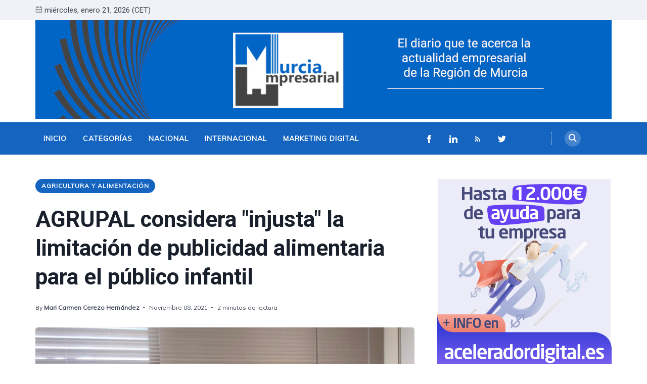

--- FILE ---
content_type: text/html; charset=utf-8
request_url: https://murciaempresarial.com/agrupal-considera-injusta-la-limitacion-de-publicidad-alimentaria-para-el-publico-infantil/
body_size: 14867
content:
<!DOCTYPE html>
<html lang="es" data-navbar="sticky">
	<head>
		<meta charset="UTF-8">
		<meta name="viewport" content="width=device-width, initial-scale=1.0 shrink-to-fit=no">
        <meta http-equiv="X-UA-Compatible" content="ie=edge">
		<title>AGRUPAL considera &quot;injusta&quot; la limitación de publicidad alimentaria para el público infantil</title>
        <link href="https://fonts.googleapis.com/css2?family=Muli:ital,wght@0,400;1,700&family=Roboto:wght@400;700&display=swap" rel="stylesheet">
		<link href="/assets/css/screen.min.css?v=77e9d779fd" rel="stylesheet">
		<link rel="icon" href="/favicon.png" type="image/png" />
    <link rel="canonical" href="https://murciaempresarial.com/agrupal-considera-injusta-la-limitacion-de-publicidad-alimentaria-para-el-publico-infantil/" />
    <meta name="referrer" content="no-referrer-when-downgrade" />
    <link rel="amphtml" href="https://murciaempresarial.com/agrupal-considera-injusta-la-limitacion-de-publicidad-alimentaria-para-el-publico-infantil/amp/" />
    
    <meta property="og:site_name" content="MurciaEmpresarial, noticias de empresas en Murcia." />
    <meta property="og:type" content="article" />
    <meta property="og:title" content="AGRUPAL considera &quot;injusta&quot; la limitación de publicidad alimentaria para el público infantil" />
    <meta property="og:description" content="José García, presidente de la patronal ha calificado de “injusto” este anuncio y destaca que la Industria Alimentaria regional “hace un esfuerzo muy importante en I+D+i, dirigido a mejorar la composición de sus productos y, especialmente, los destinados a la infancia, reduciendo azúcar, grasa y sal”" />
    <meta property="og:url" content="https://murciaempresarial.com/agrupal-considera-injusta-la-limitacion-de-publicidad-alimentaria-para-el-publico-infantil/" />
    <meta property="og:image" content="https://murciaempresarial.com/content/images/2021/11/Agrupal.png" />
    <meta property="article:published_time" content="2021-11-08T11:40:55.000Z" />
    <meta property="article:modified_time" content="2021-11-08T11:40:55.000Z" />
    <meta property="article:tag" content="Agricultura y Alimentación" />
    
    <meta property="article:publisher" content="https://www.facebook.com/DiarioDigitalMurciaEmpresarial" />
    <meta name="twitter:card" content="summary_large_image" />
    <meta name="twitter:title" content="AGRUPAL considera &quot;injusta&quot; la limitación de publicidad alimentaria para el público infantil" />
    <meta name="twitter:description" content="José García, presidente de la patronal ha calificado de “injusto” este anuncio y destaca que la Industria Alimentaria regional “hace un esfuerzo muy importante en I+D+i, dirigido a mejorar la composición de sus productos y, especialmente, los destinados a la infancia, reduciendo azúcar, grasa y sal”" />
    <meta name="twitter:url" content="https://murciaempresarial.com/agrupal-considera-injusta-la-limitacion-de-publicidad-alimentaria-para-el-publico-infantil/" />
    <meta name="twitter:image" content="https://murciaempresarial.com/content/images/2021/11/Agrupal.png" />
    <meta name="twitter:label1" content="Written by" />
    <meta name="twitter:data1" content="Mari Carmen Cerezo Hernández" />
    <meta name="twitter:label2" content="Filed under" />
    <meta name="twitter:data2" content="Agricultura y Alimentación" />
    <meta name="twitter:site" content="@Diario_MurciaE" />
    <meta property="og:image:width" content="607" />
    <meta property="og:image:height" content="454" />
    
    <script type="application/ld+json">
{
    "@context": "https://schema.org",
    "@type": "Article",
    "publisher": {
        "@type": "Organization",
        "name": "MurciaEmpresarial, noticias de empresas en Murcia.",
        "url": "https://murciaempresarial.com/",
        "logo": {
            "@type": "ImageObject",
            "url": "https://murciaempresarial.com/content/images/2021/01/logo-MurciaEmpresarial-5.png"
        }
    },
    "author": {
        "@type": "Person",
        "name": "Mari Carmen Cerezo Hernández",
        "image": {
            "@type": "ImageObject",
            "url": "https://murciaempresarial.com/content/images/2021/02/Perfil.jpg",
            "width": 512,
            "height": 507
        },
        "url": "https://murciaempresarial.com/author/mari-carmen/",
        "sameAs": []
    },
    "headline": "AGRUPAL considera &quot;injusta&quot; la limitación de publicidad alimentaria para el público infantil",
    "url": "https://murciaempresarial.com/agrupal-considera-injusta-la-limitacion-de-publicidad-alimentaria-para-el-publico-infantil/",
    "datePublished": "2021-11-08T11:40:55.000Z",
    "dateModified": "2021-11-08T11:40:55.000Z",
    "image": {
        "@type": "ImageObject",
        "url": "https://murciaempresarial.com/content/images/2021/11/Agrupal.png",
        "width": 607,
        "height": 454
    },
    "keywords": "Agricultura y Alimentación",
    "description": "José García, presidente de la patronal ha calificado de “injusto” este anuncio y destaca que la Industria Alimentaria regional “hace un esfuerzo muy importante en I+D+i, dirigido a mejorar la composición de sus productos y, especialmente, los destinados a la infancia, reduciendo azúcar, grasa y sal”",
    "mainEntityOfPage": {
        "@type": "WebPage",
        "@id": "https://murciaempresarial.com/"
    }
}
    </script>

    <meta name="generator" content="Ghost 3.38" />
    <link rel="alternate" type="application/rss+xml" title="MurciaEmpresarial, noticias de empresas en Murcia." href="https://murciaempresarial.com/rss/" />
    <!-- Google tag (gtag.js) -->
<script async src="https://www.googletagmanager.com/gtag/js?id=G-T8GW2QLH2M"></script>
<script>
  window.dataLayer = window.dataLayer || [];
  function gtag(){dataLayer.push(arguments);}
  gtag('js', new Date());
  gtag('config', 'G-T8GW2QLH2M');
</script>

<!-- Google Tag Manager 
<script>(function(w,d,s,l,i){w[l]=w[l]||[];w[l].push({'gtm.start':
new Date().getTime(),event:'gtm.js'});var f=d.getElementsByTagName(s)[0],
j=d.createElement(s),dl=l!='dataLayer'?'&l='+l:'';j.async=true;j.src=
'https://www.googletagmanager.com/gtm.js?id='+i+dl;f.parentNode.insertBefore(j,f);
})(window,document,'script','dataLayer','GTM-NWN2MVT');</script>
<!-- End Google Tag Manager -->
<meta name="publisuites-verify-code" content="aHR0cHM6Ly9tdXJjaWFlbXByZXNhcmlhbC5jb20=" />
<!-- Global site tag (gtag.js) - Google Analytics 
<script async src="https://www.googletagmanager.com/gtag/js?id=G-6CLZHCWKFG"></script>
<script>
  window.dataLayer = window.dataLayer || [];
  function gtag(){dataLayer.push(arguments);}
  gtag('js', new Date());

  gtag('config', 'G-6CLZHCWKFG');
</script>
-->
<!-- Hotjar Tracking Code for https://murciaempresarial.com/ -->
<script>
    (function(h,o,t,j,a,r){
        h.hj=h.hj||function(){(h.hj.q=h.hj.q||[]).push(arguments)};
        h._hjSettings={hjid:2539535,hjsv:6};
        a=o.getElementsByTagName('head')[0];
        r=o.createElement('script');r.async=1;
        r.src=t+h._hjSettings.hjid+j+h._hjSettings.hjsv;
        a.appendChild(r);
    })(window,document,'https://static.hotjar.com/c/hotjar-','.js?sv=');
</script>
<!-- Google AdSense -->
<!-- <script async src="https://pagead2.googlesyndication.com/pagead/js/adsbygoogle.js?client=ca-pub-5236078331720805"
     crossorigin="anonymous"></script> -->
<script async src="https://pagead2.googlesyndication.com/pagead/js/adsbygoogle.js?client=ca-pub-5366314067790141"
     crossorigin="anonymous"></script>
	</head>
	<body class="post-template tag-agricultura-y-alimentacion">
		<div class="site-wrap">
		<header class="site-header">
    <!-- header top -->
    <div class="header-top">
        <div class="container">
            <div class="row ">
                <div class="col-md-6">
                    <div class="date-wrap flex">
                        <svg width="24" height="24" viewBox="0 0 24 24" xmlns="http://www.w3.org/2000/svg"><path fill-rule="evenodd" clip-rule="evenodd" d="M18 2.4h1.2c1.985 0 3.6 1.615 3.6 3.6v14.4c0 1.985-1.615 3.6-3.6 3.6H4.8a3.604 3.604 0 01-3.6-3.6V6c0-1.985 1.615-3.6 3.6-3.6H6V1.2C6 .54 6.54 0 7.2 0c.66 0 1.2.54 1.2 1.2v1.2h7.2V1.2c0-.66.54-1.2 1.2-1.2.66 0 1.2.54 1.2 1.2v1.2zM4.8 4.8H6V6c0 .66.54 1.2 1.2 1.2.66 0 1.2-.54 1.2-1.2V4.8h7.2V6c0 .66.54 1.2 1.2 1.2.66 0 1.2-.54 1.2-1.2V4.8h1.2c.661 0 1.2.539 1.2 1.2v4.8H3.6V6c0-.661.539-1.2 1.2-1.2zm0 16.8h14.4c.661 0 1.2-.539 1.2-1.2v-7.2H3.6v7.2c0 .661.539 1.2 1.2 1.2zm2.4-6c-.66 0-1.2.54-1.2 1.2 0 .66.54 1.2 1.2 1.2.66 0 1.2-.54 1.2-1.2 0-.66-.54-1.2-1.2-1.2zm9.6 0H12c-.66 0-1.2.54-1.2 1.2 0 .66.54 1.2 1.2 1.2h4.8c.66 0 1.2-.54 1.2-1.2 0-.66-.54-1.2-1.2-1.2z"/></svg>                        <span id="today">miércoles, enero 21, 2026 (CET)</span>
                    </div>
                </div>
                <div class="col-md-6">
                    <!--
<ul class="no-style-list social-links">
    <li><a href="https://twitter.com/Diario_MurciaE"><svg xmlns="http://www.w3.org/2000/svg" width="24" height="24" viewBox="0 0 24 24"><path d="M24 4.557c-.883.392-1.832.656-2.828.775 1.017-.609 1.798-1.574 2.165-2.724-.951.564-2.005.974-3.127 1.195-.897-.957-2.178-1.555-3.594-1.555-3.179 0-5.515 2.966-4.797 6.045-4.091-.205-7.719-2.165-10.148-5.144-1.29 2.213-.669 5.108 1.523 6.574-.806-.026-1.566-.247-2.229-.616-.054 2.281 1.581 4.415 3.949 4.89-.693.188-1.452.232-2.224.084.626 1.956 2.444 3.379 4.6 3.419-2.07 1.623-4.678 2.348-7.29 2.04 2.179 1.397 4.768 2.212 7.548 2.212 9.142 0 14.307-7.721 13.995-14.646.962-.695 1.797-1.562 2.457-2.549z"></path></svg></a></li>
    <li><a href="https://www.facebook.com/DiarioDigitalMurciaEmpresarial"><svg xmlns="http://www.w3.org/2000/svg" width="24" height="24" viewBox="0 0 24 24"><path d="M9 8h-3v4h3v12h5v-12h3.642l.358-4h-4v-1.667c0-.955.192-1.333 1.115-1.333h2.885v-5h-3.808c-3.596 0-5.192 1.583-5.192 4.615v3.385z"></path></svg></a></li>
    <li><a href="#"><svg xmlns="http://www.w3.org/2000/svg" width="24" height="24" viewBox="0 0 24 24"><path d="M12 2.163c3.204 0 3.584.012 4.85.07 3.252.148 4.771 1.691 4.919 4.919.058 1.265.069 1.645.069 4.849 0 3.205-.012 3.584-.069 4.849-.149 3.225-1.664 4.771-4.919 4.919-1.266.058-1.644.07-4.85.07-3.204 0-3.584-.012-4.849-.07-3.26-.149-4.771-1.699-4.919-4.92-.058-1.265-.07-1.644-.07-4.849 0-3.204.013-3.583.07-4.849.149-3.227 1.664-4.771 4.919-4.919 1.266-.057 1.645-.069 4.849-.069zm0-2.163c-3.259 0-3.667.014-4.947.072-4.358.2-6.78 2.618-6.98 6.98-.059 1.281-.073 1.689-.073 4.948 0 3.259.014 3.668.072 4.948.2 4.358 2.618 6.78 6.98 6.98 1.281.058 1.689.072 4.948.072 3.259 0 3.668-.014 4.948-.072 4.354-.2 6.782-2.618 6.979-6.98.059-1.28.073-1.689.073-4.948 0-3.259-.014-3.667-.072-4.947-.196-4.354-2.617-6.78-6.979-6.98-1.281-.059-1.69-.073-4.949-.073zm0 5.838c-3.403 0-6.162 2.759-6.162 6.162s2.759 6.163 6.162 6.163 6.162-2.759 6.162-6.163c0-3.403-2.759-6.162-6.162-6.162zm0 10.162c-2.209 0-4-1.79-4-4 0-2.209 1.791-4 4-4s4 1.791 4 4c0 2.21-1.791 4-4 4zm6.406-11.845c-.796 0-1.441.645-1.441 1.44s.645 1.44 1.441 1.44c.795 0 1.439-.645 1.439-1.44s-.644-1.44-1.439-1.44z"></path></svg></a></li>
    <li><a href="#"><svg xmlns="http://www.w3.org/2000/svg" width="24" height="24" viewBox="0 0 24 24"><path d="M19.615 3.184c-3.604-.246-11.631-.245-15.23 0-3.897.266-4.356 2.62-4.385 8.816.029 6.185.484 8.549 4.385 8.816 3.6.245 11.626.246 15.23 0 3.897-.266 4.356-2.62 4.385-8.816-.029-6.185-.484-8.549-4.385-8.816zm-10.615 12.816v-8l8 3.993-8 4.007z"/></svg></a></li>
</ul>
-->                </div>
            </div>
        </div>
    </div>
    <!-- header middle -->
    <div class="header-middle">
        <div class="container">
            <div class="row">
                <div class="col-12 movil">
                    <a href="https://murciaempresarial.com"> 
                        <img src="/assets/images/murciaempresarial-encabezado.jpg" alt="MurciaEmpresarial, noticias de empresas en Murcia.">
                    </a>
                </div>
                <div class="col-md-4 escritorio">
                    <div class="logo flex">
                        <a href="https://murciaempresarial.com" class="logo-image theme-light-logo"><img src="/content/images/2021/01/logo-MurciaEmpresarial-5.png"
                                alt="MurciaEmpresarial, noticias de empresas en Murcia."></a>
                    </div>
                </div>
                <div class="col-md-8 escritorio">
                        <!--
                            <a class="logo-text">El diario que te acerca la actualidad empresarial de la Región de Murcia</a>
                            <div class="ad-spot ad-wrap-header">
    <div class="ad-container">
    </div>
</div>                         -->
                </div>
                <div class="col-md-12 logo-text escritorio" style="padding-left: 20%; font-size:1.5rem;">
	                            <a>El diario que te acerca la actualidad empresarial de la Región de Murcia</a>
	                            <div class="ad-spot ad-wrap-header">
		                            <div class="ad-container"></div>
	                            </div>   
                </div>
            </div>
        </div>
    </div>
    <div class="header-bottom">
        <div class="container">
            <div class="row">
                <div class="col-lg-12">
                    <div class="nav-bar flex">
                        <nav class="nav-left">
                            <ul class="nav-list nav-list-primary text-upper no-style-list">
                                <li><a href="https://murciaempresarial.com/">Inicio</a></li>
<li><a href="https://murciaempresarial.com/categorias/">Categorías</a></li>
<li><a href="https://murciaempresarial.com/nacional/">Nacional</a></li>
<li><a href="https://murciaempresarial.com/internacional/">Internacional</a></li>
<li><a href="https://murciaempresarial.com/marketing-digital/">Marketing Digital</a></li>

                            
                                <li class="more-link"><a href="javascript:" >Más<svg width="24" height="24" viewBox="0 0 24 24" xmlns="http://www.w3.org/2000/svg"><path d="M12 18c-.39 0-.78-.132-1.097-.398L.617 9.03a1.713 1.713 0 112.194-2.633l9.208 7.673 9.192-7.397a1.715 1.715 0 012.15 2.671l-10.286 8.277A1.714 1.714 0 0112 18"/></svg></a>
                                            
                                    <ul class="dropdown"></ul>
                                </li> 
                                
                                 <ul class="no-style-list social-links" style="margin-left: 75%;">
    <!--
    <li><a href="https://twitter.com/Diario_MurciaE"><svg xmlns="http://www.w3.org/2000/svg" width="24" height="24" viewBox="0 0 24 24"><path d="M24 4.557c-.883.392-1.832.656-2.828.775 1.017-.609 1.798-1.574 2.165-2.724-.951.564-2.005.974-3.127 1.195-.897-.957-2.178-1.555-3.594-1.555-3.179 0-5.515 2.966-4.797 6.045-4.091-.205-7.719-2.165-10.148-5.144-1.29 2.213-.669 5.108 1.523 6.574-.806-.026-1.566-.247-2.229-.616-.054 2.281 1.581 4.415 3.949 4.89-.693.188-1.452.232-2.224.084.626 1.956 2.444 3.379 4.6 3.419-2.07 1.623-4.678 2.348-7.29 2.04 2.179 1.397 4.768 2.212 7.548 2.212 9.142 0 14.307-7.721 13.995-14.646.962-.695 1.797-1.562 2.457-2.549z"></path></svg></a></li>
    <li><a href="https://www.facebook.com/DiarioDigitalMurciaEmpresarial"><svg xmlns="http://www.w3.org/2000/svg" width="24" height="24" viewBox="0 0 24 24"><path d="M9 8h-3v4h3v12h5v-12h3.642l.358-4h-4v-1.667c0-.955.192-1.333 1.115-1.333h2.885v-5h-3.808c-3.596 0-5.192 1.583-5.192 4.615v3.385z"></path></svg></a></li>
    -->
    <li><a href="https://www.facebook.com/diariomurciaempresarial/" target="_blank"><svg xmlns="http://www.w3.org/2000/svg" width="24" height="24" viewBox="0 0 24 24"><path d="M9 8h-3v4h3v12h5v-12h3.642l.358-4h-4v-1.667c0-.955.192-1.333 1.115-1.333h2.885v-5h-3.808c-3.596 0-5.192 1.583-5.192 4.615v3.385z"></path></svg></a></li>
    <li><a href="https://www.linkedin.com/in/murcia-empresarial-a2001b206/" target="_blank"><svg xmlns="http://www.w3.org/2000/svg" width="24" height="24" viewBox="0 0 24 24"><path d="M4.98 3.5c0 1.381-1.11 2.5-2.48 2.5s-2.48-1.119-2.48-2.5c0-1.38 1.11-2.5 2.48-2.5s2.48 1.12 2.48 2.5zm.02 4.5h-5v16h5v-16zm7.982 0h-4.968v16h4.969v-8.399c0-4.67 6.029-5.052 6.029 0v8.399h4.988v-10.131c0-7.88-8.922-7.593-11.018-3.714v-2.155z"/></svg></a></li>
    <li><a href="https://murciaempresarial.com/rss/" target="_blank"><svg xmlns="http://www.w3.org/2000/svg" viewBox="0 0 24 24"><circle cx="6.18" cy="17.82" r="2.18"/><path d="M4 4.44v2.83c7.03 0 12.73 5.7 12.73 12.73h2.83c0-8.59-6.97-15.56-15.56-15.56zm0 5.66v2.83c3.9 0 7.07 3.17 7.07 7.07h2.83c0-5.47-4.43-9.9-9.9-9.9z"/></svg></a></li>
    <li><a href="https://twitter.com/Diario_MurciaE" target="_blank"><svg xmlns="http://www.w3.org/2000/svg" width="24" height="24" viewBox="0 0 24 24"><path d="M24 4.557c-.883.392-1.832.656-2.828.775 1.017-.609 1.798-1.574 2.165-2.724-.951.564-2.005.974-3.127 1.195-.897-.957-2.178-1.555-3.594-1.555-3.179 0-5.515 2.966-4.797 6.045-4.091-.205-7.719-2.165-10.148-5.144-1.29 2.213-.669 5.108 1.523 6.574-.806-.026-1.566-.247-2.229-.616-.054 2.281 1.581 4.415 3.949 4.89-.693.188-1.452.232-2.224.084.626 1.956 2.444 3.379 4.6 3.419-2.07 1.623-4.678 2.348-7.29 2.04 2.179 1.397 4.768 2.212 7.548 2.212 9.142 0 14.307-7.721 13.995-14.646.962-.695 1.797-1.562 2.457-2.549z"></path></svg></a></li>
</ul>                            </ul>
                            <a class="menu-icon nav-icon" id="js-menu-toggle" href="javascript:;" aria-haspopup="true"
                                aria-expanded="false">
                                <span class="line"></span>
                                <span class="line"></span>
                                <span class="line"></span>
                            </a>
                        </nav>
                        <nav class="nav-right">
                            <ul class="nav-list nav-list-primary no-style-list text-upper">
                                <li class="nav-item nav-icon"><a id="js-search-button" href="javascript:;"
                                        aria-label="Search"><svg xmlns="http://www.w3.org/2000/svg" width="24" height="24" viewBox="0 0 24 24"><path d="M23.809 21.646l-6.205-6.205c1.167-1.605 1.857-3.579 1.857-5.711 0-5.365-4.365-9.73-9.731-9.73-5.365 0-9.73 4.365-9.73 9.73 0 5.366 4.365 9.73 9.73 9.73 2.034 0 3.923-.627 5.487-1.698l6.238 6.238 2.354-2.354zm-20.955-11.916c0-3.792 3.085-6.877 6.877-6.877s6.877 3.085 6.877 6.877-3.085 6.877-6.877 6.877c-3.793 0-6.877-3.085-6.877-6.877z"/></svg></a></li>
                            </ul>
                        </nav>
                    </div>
                </div>
            </div>
        </div>
    </div>
    <div class="mobile-nav-wrap" id="mobile-nav">
        <ul class="no-style-list mobile-nav">
            <li><a href="https://murciaempresarial.com/">Inicio</a></li>
<li><a href="https://murciaempresarial.com/categorias/">Categorías</a></li>
<li><a href="https://murciaempresarial.com/nacional/">Nacional</a></li>
<li><a href="https://murciaempresarial.com/internacional/">Internacional</a></li>
<li><a href="https://murciaempresarial.com/marketing-digital/">Marketing Digital</a></li>

        </ul>
    </div>
    <div class="backdrop" id="backdrop"></div>
</header>        <div class="container">
    <div class="row">
        <div class="col-md-8">
            <main class="main-content-area">
                <article class="post post-single">
                    <header class="post-header">
                        <div class="tag-wrap">
                            <a href="/categorias/agricultura-y-alimentacion/" class="tag tag-pill tc-agricultura-y-alimentacion">Agricultura y Alimentación</a>
                        </div>
                        <h1 class="post-title">AGRUPAL considera &quot;injusta&quot; la limitación de publicidad alimentaria para el público infantil</h1>
                        <div class="post-meta">
                            <span class="author">By <a href="/author/mari-carmen/">Mari Carmen Cerezo Hernández</a></span>
                            <time class="pub-date" datetime="2021-11-08">noviembre 08, 2021</time>
                            <span class="read-time">2 minutos de lectura</span>
                        </div>
                    </header>
                    <div class="post-img-wrap loading-bg">
                        <img class="post-img lazy" src="[data-uri]"
                            data-srcset="/content/images/size/w300/2021/11/Agrupal.png 300w,
                                /content/images/size/w600/2021/11/Agrupal.png 600w,
                                /content/images/size/w1000/2021/11/Agrupal.png 1000w"
                            data-sizes="(max-width: 330px) 300px, (max-width: 660px) 600px, (min-width: 768px) and (max-width: 975px) 600px, 1000px"
                            data-src="/content/images/size/w1000/2021/11/Agrupal.png"
                            alt="AGRUPAL considera &quot;injusta&quot; la limitación de publicidad alimentaria para el público infantil">
                    </div>
                    <div class="post-content">
                        <p>El presidente de la Agrupación de Industrias Alimentarias de Murcia, Alicante y Albacete (AGRUPAL)<strong>, José García</strong>, ha manifestado, este lunes, su inquietud ante el anuncio del Ministerio de Consumo de limitar la publicidad de alimentos dirigidos al público infantil. Así lo ha afirmado tras la reunión mantenida, a tal efecto, con el <strong>consejero de Agua Agricultura, Ganadería, Pesca y Medio Ambiente, Antonio Luengo</strong>, en la sede de la citada Consejería.</p><p><strong>García Gómez considera “injusto” este anuncio </strong>ya que, a su juicio, “algunos sectores como los zumos de frutas se verán muy perjudicados”. En este punto, ha destacado que la Industria Alimentaria regional y todo el tejido empresarial que opera en los alimentos dirigidos a la alimentación infantil “hace un esfuerzo, muy importante, en I+D+i dirigido a mejorar la composición de sus productos, especialmente los destinados a la infancia reduciendo el azúcar, la grasa y la sal”. Un ejemplo de ello, ha mencionado, es el <strong>Plan de colaboración para la Mejora de composición de los Alimentos y Bebidas 2017-2020</strong> propuesto por la AESAN que ha supuesto la reformulación de más de 2.000 productos.</p><p>“El sector de la Alimentación en la Región de Murcia trabaja en el desarrollo de productos sanos, seguros y sostenibles”, ha insistido García Gómez quien ha pedido “no criminalizar a un sector que está muy comprometido con la calidad, la salud y la seguridad alimentaria”.</p><p><strong>El presidente de Agrupal ha abogado por “el diálogo y el consenso”</strong> a la hora de decidirse y optar por estas medidas por lo que ha pedido a las administraciones y organismos públicos “un trabajo conjunto con la industria para mejorar la publicidad de este tipo de productos sin dañar a las empresas”.</p><p>Asimismo, ha recordado que la semana pasada la<strong> Federación Española de Industrias de Alimentación y Bebidas</strong> (FIAB) celebró un encuentro con el Ministerio de Transición Ecológica y Reto Demográfico para <strong>reiterar el compromiso del sector Alimentario con el medioambiente </strong>y sus esfuerzos para evolucionar <strong>hacia un modelo de economía circular </strong>donde se mejore el uso, reutilización y reciclado de los envases y sus residuos y se impulse el mercado de materias primas secundarias con el objeto  de volver a reintroducirlas en nuevos productos. “Una muestra más del empeño de que hablamos de un sector responsable y que cuida la seguridad y la higiene alimentaria”.</p><h3 id="sobre-agrupal">Sobre AGRUPAL</h3><p>La Agrupación de Industrias Alimentarias de Murcia, Alicante y Albacete (AGRUPAL) representa a más de <strong>ochenta asociados entre los que se encuentran algunas de las empresas más importantes a nivel nacional.</strong></p><p>Este colectivo está formado por un amplio número de industrias transformadoras de Frutas y Hortalizas, Zumos, Congelados, Cítricos, Aceitunas y Encurtidos, Salsas, Bebidas, Ahumados y Salazones, Dulces y Caramelos, Productos de Panadería y Bollería, Vinagres, Industria Avícola, Quesos, Productos Ecológicos, Infusiones, Aceite, etc.</p><p>La Industria Alimentaria Regional da empleo a 22.000 personas y aporta un 15% de las exportaciones.</p><p>Fuente: AGRUPAL.</p>
                    </div>
                </article>
            </main>
            <div class="share-wrap">
    <div class="share-title h5 text-center">Comparte este artículo:</div>
    <div class="share-links flex">
        <a class="facebook" href="https://www.facebook.com/sharer/sharer.php?u=https://murciaempresarial.com/agrupal-considera-injusta-la-limitacion-de-publicidad-alimentaria-para-el-publico-infantil/" onclick="window.open(this.href, 'facebook-share','width=580,height=296');return false;" title="Compartir en Facebook"><svg xmlns="http://www.w3.org/2000/svg" width="24" height="24" viewBox="0 0 24 24"><path d="M9 8h-3v4h3v12h5v-12h3.642l.358-4h-4v-1.667c0-.955.192-1.333 1.115-1.333h2.885v-5h-3.808c-3.596 0-5.192 1.583-5.192 4.615v3.385z"></path></svg></a>

        <a class="twitter" href="https://twitter.com/share?text=AGRUPAL%20considera%20%22injusta%22%20la%20limitaci%C3%B3n%20de%20publicidad%20alimentaria%20para%20el%20p%C3%BAblico%20infantil&amp;url=https://murciaempresarial.com/agrupal-considera-injusta-la-limitacion-de-publicidad-alimentaria-para-el-publico-infantil/" onclick="window.open(this.href, 'twitter-share', 'width=580,height=296');return false;" title="Compartir en Twitter"><svg xmlns="http://www.w3.org/2000/svg" width="24" height="24" viewBox="0 0 24 24"><path d="M24 4.557c-.883.392-1.832.656-2.828.775 1.017-.609 1.798-1.574 2.165-2.724-.951.564-2.005.974-3.127 1.195-.897-.957-2.178-1.555-3.594-1.555-3.179 0-5.515 2.966-4.797 6.045-4.091-.205-7.719-2.165-10.148-5.144-1.29 2.213-.669 5.108 1.523 6.574-.806-.026-1.566-.247-2.229-.616-.054 2.281 1.581 4.415 3.949 4.89-.693.188-1.452.232-2.224.084.626 1.956 2.444 3.379 4.6 3.419-2.07 1.623-4.678 2.348-7.29 2.04 2.179 1.397 4.768 2.212 7.548 2.212 9.142 0 14.307-7.721 13.995-14.646.962-.695 1.797-1.562 2.457-2.549z"></path></svg></a>
        
        <a class="whatsapp" href="whatsapp://send?text=https://murciaempresarial.com/agrupal-considera-injusta-la-limitacion-de-publicidad-alimentaria-para-el-publico-infantil/" data-action="share/whatsapp/share" onclick="window.open(this.href, 'whatsapp-share', 'width=580,height=296');return false;" title="Compartir en Whatsapp"><svg xmlns="http://www.w3.org/2000/svg" width="24" height="24" viewBox="0 0 24 24"><path d="M.057 24l1.687-6.163c-1.041-1.804-1.588-3.849-1.587-5.946.003-6.556 5.338-11.891 11.893-11.891 3.181.001 6.167 1.24 8.413 3.488 2.245 2.248 3.481 5.236 3.48 8.414-.003 6.557-5.338 11.892-11.893 11.892-1.99-.001-3.951-.5-5.688-1.448l-6.305 1.654zm6.597-3.807c1.676.995 3.276 1.591 5.392 1.592 5.448 0 9.886-4.434 9.889-9.885.002-5.462-4.415-9.89-9.881-9.892-5.452 0-9.887 4.434-9.889 9.884-.001 2.225.651 3.891 1.746 5.634l-.999 3.648 3.742-.981zm11.387-5.464c-.074-.124-.272-.198-.57-.347-.297-.149-1.758-.868-2.031-.967-.272-.099-.47-.149-.669.149-.198.297-.768.967-.941 1.165-.173.198-.347.223-.644.074-.297-.149-1.255-.462-2.39-1.475-.883-.788-1.48-1.761-1.653-2.059-.173-.297-.018-.458.13-.606.134-.133.297-.347.446-.521.151-.172.2-.296.3-.495.099-.198.05-.372-.025-.521-.075-.148-.669-1.611-.916-2.206-.242-.579-.487-.501-.669-.51l-.57-.01c-.198 0-.52.074-.792.372s-1.04 1.016-1.04 2.479 1.065 2.876 1.213 3.074c.149.198 2.095 3.2 5.076 4.487.709.306 1.263.489 1.694.626.712.226 1.36.194 1.872.118.571-.085 1.758-.719 2.006-1.413.248-.695.248-1.29.173-1.414z"/></svg></a>

        <a class="pinterest" href="http://pinterest.com/pin/create/button/?url=https://murciaempresarial.com/agrupal-considera-injusta-la-limitacion-de-publicidad-alimentaria-para-el-publico-infantil/&amp;description=AGRUPAL%20considera%20%22injusta%22%20la%20limitaci%C3%B3n%20de%20publicidad%20alimentaria%20para%20el%20p%C3%BAblico%20infantil" onclick="window.open(this.href, 'linkedin-share', 'width=580,height=296');return false;" title="Compartir en Pinterest"><svg xmlns="http://www.w3.org/2000/svg" width="24" height="24" viewBox="0 0 24 24"><path d="M12 0c-6.627 0-12 5.372-12 12 0 5.084 3.163 9.426 7.627 11.174-.105-.949-.2-2.405.042-3.441.218-.937 1.407-5.965 1.407-5.965s-.359-.719-.359-1.782c0-1.668.967-2.914 2.171-2.914 1.023 0 1.518.769 1.518 1.69 0 1.029-.655 2.568-.994 3.995-.283 1.194.599 2.169 1.777 2.169 2.133 0 3.772-2.249 3.772-5.495 0-2.873-2.064-4.882-5.012-4.882-3.414 0-5.418 2.561-5.418 5.207 0 1.031.397 2.138.893 2.738.098.119.112.224.083.345l-.333 1.36c-.053.22-.174.267-.402.161-1.499-.698-2.436-2.889-2.436-4.649 0-3.785 2.75-7.262 7.929-7.262 4.163 0 7.398 2.967 7.398 6.931 0 4.136-2.607 7.464-6.227 7.464-1.216 0-2.359-.631-2.75-1.378l-.748 2.853c-.271 1.043-1.002 2.35-1.492 3.146 1.124.347 2.317.535 3.554.535 6.627 0 12-5.373 12-12 0-6.628-5.373-12-12-12z" fill-rule="evenodd" clip-rule="evenodd"/></svg></a>

        <a class="linkedin" href="http://www.linkedin.com/shareArticle?mini=true&amp;url=https://murciaempresarial.com/agrupal-considera-injusta-la-limitacion-de-publicidad-alimentaria-para-el-publico-infantil/&amp;title=AGRUPAL%20considera%20%22injusta%22%20la%20limitaci%C3%B3n%20de%20publicidad%20alimentaria%20para%20el%20p%C3%BAblico%20infantil" onclick="window.open(this.href, 'linkedin-share', 'width=580,height=296');return false;" title="Compartir en Linkedin"><svg xmlns="http://www.w3.org/2000/svg" width="24" height="24" viewBox="0 0 24 24"><path d="M4.98 3.5c0 1.381-1.11 2.5-2.48 2.5s-2.48-1.119-2.48-2.5c0-1.38 1.11-2.5 2.48-2.5s2.48 1.12 2.48 2.5zm.02 4.5h-5v16h5v-16zm7.982 0h-4.968v16h4.969v-8.399c0-4.67 6.029-5.052 6.029 0v8.399h4.988v-10.131c0-7.88-8.922-7.593-11.018-3.714v-2.155z"/></svg></a>
    </div>
</div>            <div class="about-author-wrap">
    <div class="author-card">
        <div class="avatar-wrap loading-bg">
            <a href="/author/mari-carmen/" title="Mari Carmen Cerezo Hernández"><img class="lazy avatar" src="[data-uri]" data-src="/content/images/size/w150/2021/02/Perfil.jpg" alt="Mari Carmen Cerezo Hernández"></a>
        </div>
        <div class="author-info">
            <h3 class="name h5">Escrito por <a href="/author/mari-carmen/">Mari Carmen Cerezo Hernández</a></h3>
            <div class="permalink"><a href="/author/mari-carmen/">Más publicaciones de Mari Carmen Cerezo Hernández <svg width="24" height="24" viewBox="0 0 24 24" xmlns="http://www.w3.org/2000/svg"><path d="M1.5 13.5h17.79l-5.445 6.54a1.502 1.502 0 102.31 1.92l7.5-9a1.78 1.78 0 00.135-.226c0-.075.075-.12.105-.195A1.5 1.5 0 0024 12a1.499 1.499 0 00-.105-.54c0-.075-.075-.12-.105-.195a1.766 1.766 0 00-.135-.225l-7.5-9A1.499 1.499 0 0015 1.5a1.5 1.5 0 00-1.155 2.46l5.445 6.54H1.5a1.5 1.5 0 100 3z"/></svg></a></div>
        </div>
    </div>
</div>            <div class="related-post-wrap">
    <div class="row">
    <div class="col-12">
        <h3 class="section-title">También te puede gustar</h3>
    </div>
    <div class="col-lg-4 col-md-6 col-sm-6">
        <article class="post post-style-one">
            <a href="/los-europeos-desperdiciamos-al-dia-hasta-el-26-de-productos-alimentarios-aptos-para-el-consumo/" aria-label="Los europeos desperdiciamos al día hasta el 26% de productos alimentarios aptos para el consumo">
                <div class="post-img-wrap loading-bg">
                    <img class="post-img lazy" src="[data-uri]"
                        data-srcset="/content/images/size/w300/2024/03/Foraviler.png 300w,
                            /content/images/size/w600/2024/03/Foraviler.png 600w"
                        data-sizes="(max-width: 575px) 600px, 300px"
                        data-src="/content/images/size/w300/2024/03/Foraviler.png"
                        alt="Los europeos desperdiciamos al día hasta el 26% de productos alimentarios aptos para el consumo">
                </div>
            </a>
            <div class="post-content">
                <div class="tag-wrap">
                    <a href="/categorias/agricultura-y-alimentacion/" class="tag tag-small tc-agricultura-y-alimentacion">Agricultura y Alimentación</a>
                </div>
                <h2 class="post-title h4"><a href="/los-europeos-desperdiciamos-al-dia-hasta-el-26-de-productos-alimentarios-aptos-para-el-consumo/">Los europeos desperdiciamos al día hasta el 26% de productos alimentarios aptos para el consumo</a></h2>
                <div class="post-meta">
                    <time class="pub-date" datetime="2024-03-06">marzo 06, 2024</time>
                    <span class="read-time">2 minutos de lectura</span>
                </div>
            </div>
        </article>
    </div>
    <div class="col-lg-4 col-md-6 col-sm-6">
        <article class="post post-style-one">
            <a href="/agritechmurcia-lidera-la-presencia-en-fruit-attraction-con-mesas-redondas-y-charlas-tecnicas-de-las-empresas-mas-innovadoras-del-sector-en-tecnologia-agraria/" aria-label="AgritechMurcia lidera la presencia en Fruit Attraction con mesas redondas y charlas técnicas de las empresas más innovadoras del sector en tecnología agraria">
                <div class="post-img-wrap loading-bg">
                    <img class="post-img lazy" src="[data-uri]"
                        data-srcset="/content/images/size/w300/2023/09/AgritechMurcia.jpg 300w,
                            /content/images/size/w600/2023/09/AgritechMurcia.jpg 600w"
                        data-sizes="(max-width: 575px) 600px, 300px"
                        data-src="/content/images/size/w300/2023/09/AgritechMurcia.jpg"
                        alt="AgritechMurcia lidera la presencia en Fruit Attraction con mesas redondas y charlas técnicas de las empresas más innovadoras del sector en tecnología agraria">
                </div>
            </a>
            <div class="post-content">
                <div class="tag-wrap">
                    <a href="/categorias/agricultura-y-alimentacion/" class="tag tag-small tc-agricultura-y-alimentacion">Agricultura y Alimentación</a>
                </div>
                <h2 class="post-title h4"><a href="/agritechmurcia-lidera-la-presencia-en-fruit-attraction-con-mesas-redondas-y-charlas-tecnicas-de-las-empresas-mas-innovadoras-del-sector-en-tecnologia-agraria/">AgritechMurcia lidera la presencia en Fruit Attraction con mesas redondas y charlas técnicas de las empresas más innovadoras del sector en tecnología agraria</a></h2>
                <div class="post-meta">
                    <time class="pub-date" datetime="2023-09-27">septiembre 27, 2023</time>
                    <span class="read-time">3 minutos de lectura</span>
                </div>
            </div>
        </article>
    </div>
    <div class="col-lg-4 col-md-6 col-sm-6">
        <article class="post post-style-one">
            <a href="/aquaservice-evita-mas-de-170-kg-de-plastico-de-un-unico-uso-en-murcia-durante-la-9a-etapa-de-la-vuelta-23/" aria-label="Aquaservice evita más de 170 kg de plástico de un único uso en Murcia, durante la 9ª etapa de La Vuelta 23">
                <div class="post-img-wrap loading-bg">
                    <img class="post-img lazy" src="[data-uri]"
                        data-srcset="/content/images/size/w300/2023/09/Aquaservice-La-Vuelta.png 300w,
                            /content/images/size/w600/2023/09/Aquaservice-La-Vuelta.png 600w"
                        data-sizes="(max-width: 575px) 600px, 300px"
                        data-src="/content/images/size/w300/2023/09/Aquaservice-La-Vuelta.png"
                        alt="Aquaservice evita más de 170 kg de plástico de un único uso en Murcia, durante la 9ª etapa de La Vuelta 23">
                </div>
            </a>
            <div class="post-content">
                <div class="tag-wrap">
                    <a href="/categorias/agricultura-y-alimentacion/" class="tag tag-small tc-agricultura-y-alimentacion">Agricultura y Alimentación</a>
                </div>
                <h2 class="post-title h4"><a href="/aquaservice-evita-mas-de-170-kg-de-plastico-de-un-unico-uso-en-murcia-durante-la-9a-etapa-de-la-vuelta-23/">Aquaservice evita más de 170 kg de plástico de un único uso en Murcia, durante la 9ª etapa de La Vuelta 23</a></h2>
                <div class="post-meta">
                    <time class="pub-date" datetime="2023-09-05">septiembre 05, 2023</time>
                    <span class="read-time">4 minutos de lectura</span>
                </div>
            </div>
        </article>
    </div>
    <div class="col-lg-4 col-md-6 col-sm-6">
        <article class="post post-style-one">
            <a href="/sabores-texturas-y-aromas-de-la-region-de-murcia-en-la-feria-seoul-food-and-hotel-de-corea-del-sur/" aria-label="Sabores, texturas y aromas de la Región de Murcia en la Feria &#x27;Seoul Food and Hotel&#x27; de Corea del Sur">
                <div class="post-img-wrap loading-bg">
                    <img class="post-img lazy" src="[data-uri]"
                        data-srcset="/content/images/size/w300/2023/06/Stand-de-Catalina-Food-Solutions.jpeg 300w,
                            /content/images/size/w600/2023/06/Stand-de-Catalina-Food-Solutions.jpeg 600w"
                        data-sizes="(max-width: 575px) 600px, 300px"
                        data-src="/content/images/size/w300/2023/06/Stand-de-Catalina-Food-Solutions.jpeg"
                        alt="Sabores, texturas y aromas de la Región de Murcia en la Feria &#x27;Seoul Food and Hotel&#x27; de Corea del Sur">
                </div>
            </a>
            <div class="post-content">
                <div class="tag-wrap">
                    <a href="/categorias/agricultura-y-alimentacion/" class="tag tag-small tc-agricultura-y-alimentacion">Agricultura y Alimentación</a>
                </div>
                <h2 class="post-title h4"><a href="/sabores-texturas-y-aromas-de-la-region-de-murcia-en-la-feria-seoul-food-and-hotel-de-corea-del-sur/">Sabores, texturas y aromas de la Región de Murcia en la Feria &#x27;Seoul Food and Hotel&#x27; de Corea del Sur</a></h2>
                <div class="post-meta">
                    <time class="pub-date" datetime="2023-06-01">junio 01, 2023</time>
                    <span class="read-time">2 minutos de lectura</span>
                </div>
            </div>
        </article>
    </div>
    <div class="col-lg-4 col-md-6 col-sm-6">
        <article class="post post-style-one">
            <a href="/crc-patrocinador-de-fame-innowa/" aria-label="CRC patrocinador de Fame Innowa">
                <div class="post-img-wrap loading-bg">
                    <img class="post-img lazy" src="[data-uri]"
                        data-srcset="/content/images/size/w300/2023/04/IMG-20230413-WA0001.jpg 300w,
                            /content/images/size/w600/2023/04/IMG-20230413-WA0001.jpg 600w"
                        data-sizes="(max-width: 575px) 600px, 300px"
                        data-src="/content/images/size/w300/2023/04/IMG-20230413-WA0001.jpg"
                        alt="CRC patrocinador de Fame Innowa">
                </div>
            </a>
            <div class="post-content">
                <div class="tag-wrap">
                    <a href="/categorias/agricultura-y-alimentacion/" class="tag tag-small tc-agricultura-y-alimentacion">Agricultura y Alimentación</a>
                </div>
                <h2 class="post-title h4"><a href="/crc-patrocinador-de-fame-innowa/">CRC patrocinador de Fame Innowa</a></h2>
                <div class="post-meta">
                    <time class="pub-date" datetime="2023-04-17">abril 17, 2023</time>
                    <span class="read-time">2 minutos de lectura</span>
                </div>
            </div>
        </article>
    </div>
    <div class="col-lg-4 col-md-6 col-sm-6">
        <article class="post post-style-one">
            <a href="/j-huete-international-participa-en-un-proyecto-para-desarrollar-un-nuevo-sistema-agrovoltaico-en-invernaderos/" aria-label="J. Huete International participa en un proyecto para desarrollar un nuevo sistema agrovoltaico en invernaderos">
                <div class="post-img-wrap loading-bg">
                    <img class="post-img lazy" src="[data-uri]"
                        data-srcset="/content/images/size/w300/2023/03/J.HueteInternacional.png 300w,
                            /content/images/size/w600/2023/03/J.HueteInternacional.png 600w"
                        data-sizes="(max-width: 575px) 600px, 300px"
                        data-src="/content/images/size/w300/2023/03/J.HueteInternacional.png"
                        alt="J. Huete International participa en un proyecto para desarrollar un nuevo sistema agrovoltaico en invernaderos">
                </div>
            </a>
            <div class="post-content">
                <div class="tag-wrap">
                    <a href="/categorias/agricultura-y-alimentacion/" class="tag tag-small tc-agricultura-y-alimentacion">Agricultura y Alimentación</a>
                </div>
                <h2 class="post-title h4"><a href="/j-huete-international-participa-en-un-proyecto-para-desarrollar-un-nuevo-sistema-agrovoltaico-en-invernaderos/">J. Huete International participa en un proyecto para desarrollar un nuevo sistema agrovoltaico en invernaderos</a></h2>
                <div class="post-meta">
                    <time class="pub-date" datetime="2023-03-07">marzo 07, 2023</time>
                    <span class="read-time">1 minuto de lectura</span>
                </div>
            </div>
        </article>
    </div>
    </div>
</div>
            <div class="prev-next-wrap">
        <div class="row">
            <div class="col-md-6">
                <div class="post post-compact next-post has-img">
                    <div class="post-img-wrap loading-bg">
                        <img class="post-img lazy" src="[data-uri]"
                            data-srcset="/content/images/size/w300/2021/11/Terra-Trucks.png 300w,
                                /content/images/size/w600/2021/11/Terra-Trucks.png 600w"
                            data-sizes="(min-width: 768px) and (max-width: 1020px) 300px, 600px"
                            data-src="/content/images/size/w600/2021/11/Terra-Trucks.png"
                                alt="Grupo Terramovil presenta en Lorca su nuevo Servicio Oficial de Terra Trucks">
                    </div>
                    <a href="/grupo-terramovil-presenta-en-lorca-su-nuevo-servicio-oficial-de-terra-trucks/" aria-label="Grupo Terramovil presenta en Lorca su nuevo Servicio Oficial de Terra Trucks" class="overlay-link"></a>
                    
                    <div class="post-content">
                        <div class="label"><svg width="24" height="25" viewBox="0 0 24 25" xmlns="http://www.w3.org/2000/svg"><path d="M22.5 11H4.71l5.445-6.54a1.5 1.5 0 10-2.31-1.92l-7.5 9c-.05.072-.096.147-.135.226 0 .075-.075.12-.105.195A1.5 1.5 0 000 12.5a1.5 1.5 0 00.105.54c0 .075.075.12.105.195.04.078.084.154.135.225l7.5 9A1.498 1.498 0 009 23a1.5 1.5 0 001.155-2.46L4.71 14H22.5a1.5 1.5 0 100-3z"/></svg>Publicación más reciente</div>
                        <h2 class="post-title h4">Grupo Terramovil presenta en Lorca su nuevo Servicio Oficial de Terra Trucks</h2>
                        <div class="post-meta">
                            <time class="pub-date" datetime="2021-11-09">noviembre 09, 2021</time>
                            <span class="read-time">1 minuto de lectura</span>
                        </div>
                    </div>
                </div>
            </div>
            <div class="col-md-6">
                <div class="post post-compact previous-post has-img">
                    <div class="post-img-wrap loading-bg">
                        <img class="post-img lazy" src="[data-uri]"
                            data-srcset="/content/images/size/w300/2021/11/P-rez-Reverte-y-Trapiello-participan-en-el-ciclo--Literarura-y-Memoria--.png 300w,
                                /content/images/size/w600/2021/11/P-rez-Reverte-y-Trapiello-participan-en-el-ciclo--Literarura-y-Memoria--.png 600w"
                            data-sizes="(min-width: 768px) and (max-width: 1020px) 300px, 600px"
                            data-src="/content/images/size/w600/2021/11/P-rez-Reverte-y-Trapiello-participan-en-el-ciclo--Literarura-y-Memoria--.png"
                                alt="Pérez-Reverte y Trapiello participan en el ciclo ‘Literatura y memoria’">
                    </div>
                    <a href="/perez-reverte-y-trapiello-participan-en-el-ciclo-literatura-y-memoria/" aria-label="Pérez-Reverte y Trapiello participan en el ciclo ‘Literatura y memoria’" class="overlay-link"></a>
                    <div class="post-content">
                        <div class="label">Publicación anterior<svg width="24" height="24" viewBox="0 0 24 24" xmlns="http://www.w3.org/2000/svg"><path d="M1.5 13.5h17.79l-5.445 6.54a1.502 1.502 0 102.31 1.92l7.5-9a1.78 1.78 0 00.135-.226c0-.075.075-.12.105-.195A1.5 1.5 0 0024 12a1.499 1.499 0 00-.105-.54c0-.075-.075-.12-.105-.195a1.766 1.766 0 00-.135-.225l-7.5-9A1.499 1.499 0 0015 1.5a1.5 1.5 0 00-1.155 2.46l5.445 6.54H1.5a1.5 1.5 0 100 3z"/></svg></div>
                        <h2 class="post-title h4">Pérez-Reverte y Trapiello participan en el ciclo ‘Literatura y memoria’</h2>
                        <div class="post-meta">
                            <time class="pub-date" datetime="2021-11-08">noviembre 08, 2021</time>
                            <span class="read-time">2 minutos de lectura</span>
                        </div>
                    </div>
                </div>
            </div>
        </div>
</div>        </div>
        <div class="col-md-4">
    <aside class="site-sidebar">
        <div class="ad-spot text-center">
    <div class="ad-container">

        <a href="https://aceleradordigital.es/">
            <img src="/assets/images/Banner-AceleradorDigital.png?v=77e9d779fd" alt="banner aceleradordigital">
        </a>

    </div>
</div>
        <div class="ad-spot text-center">
    <div class="ad-container">
        
        <a href="https://murciaempresarial.com/contacto/">
            <img src="/assets/images/redaccion@murciaempresarial.com.png?v=77e9d779fd" alt="">
        </a>
       
    </div>
</div>        <div class="widget widget-latest-post">
    <h3 class="widget-title text-upper">Últimas publicaciones</h3>
    <div class="widget-content">
        <article class="post post-style-two flex">
            <a href="/el-centro-de-chips-da-sus-primeros-pasos/" aria-label="El centro de chips da sus primeros pasos">
            </a>
            <div class="post-content">
                <h2 class="post-title h5"><a href="/el-centro-de-chips-da-sus-primeros-pasos/">El centro de chips da sus primeros pasos</a></h2>
                <div class="post-meta">
                    <time class="pub-date" datetime="2026-01-05">enero 05, 2026</time>
                    <span class="read-time">1 minuto de lectura</span>
                </div>
            </div>
        </article>
        <article class="post post-style-two flex">
            <a href="/la-sombra-de-los-concursos-amenaza-las-empresasitled/" aria-label="La sombra de los concursos amenaza las empresas">
            </a>
            <div class="post-content">
                <h2 class="post-title h5"><a href="/la-sombra-de-los-concursos-amenaza-las-empresasitled/">La sombra de los concursos amenaza las empresas</a></h2>
                <div class="post-meta">
                    <time class="pub-date" datetime="2026-01-05">enero 05, 2026</time>
                    <span class="read-time">1 minuto de lectura</span>
                </div>
            </div>
        </article>
        <article class="post post-style-two flex">
            <a href="/la-agencia-murciana-gowtech-seleccionara-a-10-empresas-para-ofrecerles-un-programa-de-marketing-digital/" aria-label="La agencia murciana GOWtech seleccionará a 10 empresas para ofrecerles un programa de marketing digital">
            </a>
            <div class="post-content">
                <h2 class="post-title h5"><a href="/la-agencia-murciana-gowtech-seleccionara-a-10-empresas-para-ofrecerles-un-programa-de-marketing-digital/">La agencia murciana GOWtech seleccionará a 10 empresas para ofrecerles un programa de marketing digital</a></h2>
                <div class="post-meta">
                    <time class="pub-date" datetime="2026-01-05">enero 05, 2026</time>
                    <span class="read-time">1 minuto de lectura</span>
                </div>
            </div>
        </article>
        <article class="post post-style-two flex">
            <a href="/las-empresas-de-la-region-de-murcia-se-abonan-al-halal-con-mas-de-250-solicitudes-de-certificacion/" aria-label="Las empresas de la Región de Murcia se abonan al Halal con más de 250 solicitudes de certificación">
            </a>
            <div class="post-content">
                <h2 class="post-title h5"><a href="/las-empresas-de-la-region-de-murcia-se-abonan-al-halal-con-mas-de-250-solicitudes-de-certificacion/">Las empresas de la Región de Murcia se abonan al Halal con más de 250 solicitudes de certificación</a></h2>
                <div class="post-meta">
                    <time class="pub-date" datetime="2026-01-05">enero 05, 2026</time>
                    <span class="read-time">1 minuto de lectura</span>
                </div>
            </div>
        </article>
        <article class="post post-style-two flex">
            <a href="/naturgy-elige-jumilla-para-instalar-una-planta-de-almacenamiento-con-baterias/" aria-label="Naturgy elige Jumilla para instalar una planta de almacenamiento con baterías">
            </a>
            <div class="post-content">
                <h2 class="post-title h5"><a href="/naturgy-elige-jumilla-para-instalar-una-planta-de-almacenamiento-con-baterias/">Naturgy elige Jumilla para instalar una planta de almacenamiento con baterías</a></h2>
                <div class="post-meta">
                    <time class="pub-date" datetime="2025-12-24">diciembre 24, 2025</time>
                    <span class="read-time">2 minutos de lectura</span>
                </div>
            </div>
        </article>
    </div>
</div>
                <div class="widget widget-tags">
    <h3 class="widget-title text-upper">Categorías</h3>
    <div class="widget-content">
        <a href="/categorias/accion-solidaria/" class="tag tag-pill tc-accion-solidaria">Acción Solidaria</a>
        <a href="/categorias/agricultura-y-alimentacion/" class="tag tag-pill tc-agricultura-y-alimentacion">Agricultura y Alimentación</a>
        <a href="/categorias/asesores-abogados-y-procuradores/" class="tag tag-pill tc-asesores-abogados-y-procuradores">Asesores, Abogados y Procuradores</a>
        <a href="/categorias/asociaciones/" class="tag tag-pill tc-asociaciones">Asociaciones</a>
        <a href="/categorias/ayudas-y-subvenciones/" class="tag tag-pill tc-ayudas-y-subvenciones">Ayudas y Subvenciones</a>
        <a href="/categorias/bebes-infantil-y-juvenil/" class="tag tag-pill tc-bebes-infantil-y-juvenil">Bebés, Infantil y Juvenil</a>
        <a href="/categorias/comercios/" class="tag tag-pill tc-comercios">Comercios</a>
        <a href="/categorias/deporte-salud-y-belleza/" class="tag tag-pill tc-deporte-salud-y-belleza">Deporte, Salud y Belleza</a>
        <a href="/categorias/diseno-e-interiorismo/" class="tag tag-pill tc-diseno-e-interiorismo">Diseño e Interiorismo</a>
        <a href="/categorias/economia-y-hacienda/" class="tag tag-pill tc-economia-y-hacienda">Economía y Hacienda</a>
        <a href="/categorias/empleo-y-formacion/" class="tag tag-pill tc-empleo-y-formacion">Empleo y Formación</a>
        <a href="/categorias/industria-y-energia/" class="tag tag-pill tc-industria-y-energia">Industria y Energía</a>
        <a href="/categorias/internacional/" class="tag tag-pill tc-internacional">Internacional</a>
        <a href="/categorias/investigacion-y-tecnologia/" class="tag tag-pill tc-investigacion-y-tecnologia">Investigación y Tecnología</a>
        <a href="/categorias/nacional/" class="tag tag-pill tc-nacional">Nacional</a>
        <a href="/categorias/opticas-y-optometria/" class="tag tag-pill tc-opticas-y-optometria">Ópticas y Optometría</a>
        <a href="/categorias/publicidad-y-marketing/" class="tag tag-pill tc-publicidad-y-marketing">Publicidad y Marketing</a>
        <a href="/categorias/relojerias-y-joyerias/" class="tag tag-pill tc-relojerias-y-joyerias">Relojerías y Joyerías</a>
        <a href="/categorias/seguros/" class="tag tag-pill tc-seguros">Seguros</a>
        <a href="/categorias/servicios/" class="tag tag-pill tc-servicios">Servicios</a>
        <a href="/categorias/sociedad/" class="tag tag-pill tc-sociedad">Sociedad</a>
        <a href="/categorias/sostenibilidad/" class="tag tag-pill tc-sostenibilidad">Sostenibilidad</a>
        <a href="/categorias/transporte-y-logistica/" class="tag tag-pill tc-transporte-y-logistica">Transporte y Logística</a>
        <a href="/categorias/turismo-y-hosteleria/" class="tag tag-pill tc-turismo-y-hosteleria">Turismo y Hostelería</a>
        <a href="/categorias/vivienda-y-construccion/" class="tag tag-pill tc-vivienda-y-construccion">Vivienda y Construcción</a>
    </div>
</div>
    </aside>
</div>
    </div>
</div>
        <footer class="site-footer">
    <div class="container">
        <div class="row">
            <div class="col-md-3">
                <div class="widget widget-about">
    <h4 class="widget-title text-upper">Acerca de MurciaEmpresarial, noticias de empresas en Murcia.</h4>
    <div class="widget-content">
        <div class="about-info">
            Diario digital de las noticias empresariales y reportajes de empresas de la Región de Murcia
        </div>
        <!--
<ul class="no-style-list social-links">
    <li><a href="https://twitter.com/Diario_MurciaE"><svg xmlns="http://www.w3.org/2000/svg" width="24" height="24" viewBox="0 0 24 24"><path d="M24 4.557c-.883.392-1.832.656-2.828.775 1.017-.609 1.798-1.574 2.165-2.724-.951.564-2.005.974-3.127 1.195-.897-.957-2.178-1.555-3.594-1.555-3.179 0-5.515 2.966-4.797 6.045-4.091-.205-7.719-2.165-10.148-5.144-1.29 2.213-.669 5.108 1.523 6.574-.806-.026-1.566-.247-2.229-.616-.054 2.281 1.581 4.415 3.949 4.89-.693.188-1.452.232-2.224.084.626 1.956 2.444 3.379 4.6 3.419-2.07 1.623-4.678 2.348-7.29 2.04 2.179 1.397 4.768 2.212 7.548 2.212 9.142 0 14.307-7.721 13.995-14.646.962-.695 1.797-1.562 2.457-2.549z"></path></svg></a></li>
    <li><a href="https://www.facebook.com/DiarioDigitalMurciaEmpresarial"><svg xmlns="http://www.w3.org/2000/svg" width="24" height="24" viewBox="0 0 24 24"><path d="M9 8h-3v4h3v12h5v-12h3.642l.358-4h-4v-1.667c0-.955.192-1.333 1.115-1.333h2.885v-5h-3.808c-3.596 0-5.192 1.583-5.192 4.615v3.385z"></path></svg></a></li>
    <li><a href="#"><svg xmlns="http://www.w3.org/2000/svg" width="24" height="24" viewBox="0 0 24 24"><path d="M12 2.163c3.204 0 3.584.012 4.85.07 3.252.148 4.771 1.691 4.919 4.919.058 1.265.069 1.645.069 4.849 0 3.205-.012 3.584-.069 4.849-.149 3.225-1.664 4.771-4.919 4.919-1.266.058-1.644.07-4.85.07-3.204 0-3.584-.012-4.849-.07-3.26-.149-4.771-1.699-4.919-4.92-.058-1.265-.07-1.644-.07-4.849 0-3.204.013-3.583.07-4.849.149-3.227 1.664-4.771 4.919-4.919 1.266-.057 1.645-.069 4.849-.069zm0-2.163c-3.259 0-3.667.014-4.947.072-4.358.2-6.78 2.618-6.98 6.98-.059 1.281-.073 1.689-.073 4.948 0 3.259.014 3.668.072 4.948.2 4.358 2.618 6.78 6.98 6.98 1.281.058 1.689.072 4.948.072 3.259 0 3.668-.014 4.948-.072 4.354-.2 6.782-2.618 6.979-6.98.059-1.28.073-1.689.073-4.948 0-3.259-.014-3.667-.072-4.947-.196-4.354-2.617-6.78-6.979-6.98-1.281-.059-1.69-.073-4.949-.073zm0 5.838c-3.403 0-6.162 2.759-6.162 6.162s2.759 6.163 6.162 6.163 6.162-2.759 6.162-6.163c0-3.403-2.759-6.162-6.162-6.162zm0 10.162c-2.209 0-4-1.79-4-4 0-2.209 1.791-4 4-4s4 1.791 4 4c0 2.21-1.791 4-4 4zm6.406-11.845c-.796 0-1.441.645-1.441 1.44s.645 1.44 1.441 1.44c.795 0 1.439-.645 1.439-1.44s-.644-1.44-1.439-1.44z"></path></svg></a></li>
    <li><a href="#"><svg xmlns="http://www.w3.org/2000/svg" width="24" height="24" viewBox="0 0 24 24"><path d="M19.615 3.184c-3.604-.246-11.631-.245-15.23 0-3.897.266-4.356 2.62-4.385 8.816.029 6.185.484 8.549 4.385 8.816 3.6.245 11.626.246 15.23 0 3.897-.266 4.356-2.62 4.385-8.816-.029-6.185-.484-8.549-4.385-8.816zm-10.615 12.816v-8l8 3.993-8 4.007z"/></svg></a></li>
</ul>
-->    </div>
</div>            </div>
            <div class="col-md-3 offset-md-1">
                <div class="widget widget-navigation">
    <h4 class="widget-title text-upper">Navegación</h4>
    <div class="widget-content">
        <ul class="no-style-list">
            <li><a href="https://murciaempresarial.com/aviso-legal/">Aviso legal</a></li>
<li><a href="https://murciaempresarial.com/nosotros/">Nosotros</a></li>
<li><a href="https://murciaempresarial.com/contacto/">Contacto</a></li>
<li><a href="https://murciaempresarial.com/politica-de-cookies/">Política de Cookies</a></li>

        </ul>
    </div>
</div>            </div>
            <div class="col-md-5">
                <div class="widget widget-subscribe">
    <div class="widget-content">
        <div class="subscription-wrap text-center">
            <h4 class="subscription-title">Suscribirse al boletín informativo</h4>
            <p class="subscription-description">¡Mantente actualizado! Recibe todas las publicaciones más recientes directamente en tu bandeja de entrada</p>
            <form class="signup-form text-left" data-members-form="subscribe">
                <div class="form-field-wrap field-group-inline">
                    <label for="email" class="sr-only">Correo electrónico</label>
                    <input data-members-email="" type="email" class="email form-field" id="email" placeholder="Tu dirección de correo electrónico" required autocomplete="email">
                    <button class="btn form-field" type="submit">Suscribirse</button>
                </div>
                <div class="text-center">
                    <div class="message-success"><strong>¡Bien!</strong> Revisa tu bandeja de entrada y haz clic en el enlace para confirmar tu suscripción</div>
                    <div class="message-error"><strong>¡Error!</strong> ¡Por favor, introduce una dirección de correo electrónico válida!</div>
                </div>
            </form>
        </div>
    </div>
</div>            </div>
        </div>
        <div class="row">
            <div class="col-12">
                <div class="footer-bottom-wrap flex">
                    <div class="copyright">
                        &copy; 2026 <a href="https://murciaempresarial.com">MurciaEmpresarial, noticias de empresas en Murcia.</a> - Todos los derechos reservados. Publicado con <a href="https://ghost.org?via=biswajit48">Ghost</a>
                    </div>
                    <div class="top-link-wrap">
                        <div class="back-to-top">
                            <a id="back-to-top" href="javascript:;">Arriba<svg width="24" height="24" viewBox="0 0 24 24" xmlns="http://www.w3.org/2000/svg"><path d="M1.848 9.96a1.5 1.5 0 002.112.192l6.54-5.45V22.5a1.5 1.5 0 003 0V4.703l6.54 5.449a1.499 1.499 0 101.92-2.304l-9-7.5c-.07-.06-.155-.088-.233-.133-.061-.037-.115-.078-.183-.105A1.488 1.488 0 0012 0c-.186 0-.37.04-.545.11-.067.027-.121.068-.183.104-.078.046-.162.074-.232.134l-9 7.5a1.499 1.499 0 00-.192 2.112"/></svg></a>
                        </div>
                    </div>
                </div>
            </div>
        </div>
    </div>
</footer>		</div>
		<div class="search-popup js-search-popup">
    <div class="search-popup-bg"></div>
	<a href="javascript:;" class="close-button" id="search-close" aria-label="Close search">
		<svg width="24" height="24" viewBox="0 0 24 24" xmlns="http://www.w3.org/2000/svg">
<path d="M14.3477 11.9986L21.5075 4.85447C21.821 4.54089 21.9972 4.11558 21.9972 3.67211C21.9972 3.22864 21.821 2.80333 21.5075 2.48975C21.1939 2.17617 20.7687 2 20.3253 2C19.8819 2 19.4566 2.17617 19.1431 2.48975L12 9.65051L4.8569 2.48975C4.54337 2.17617 4.11812 2 3.67471 2C3.2313 2 2.80606 2.17617 2.49252 2.48975C2.17898 2.80333 2.00284 3.22864 2.00284 3.67211C2.00284 4.11558 2.17898 4.54089 2.49252 4.85447L9.65227 11.9986L2.49252 19.1427C2.33646 19.2975 2.21259 19.4817 2.12805 19.6846C2.04352 19.8875 2 20.1052 2 20.3251C2 20.5449 2.04352 20.7626 2.12805 20.9655C2.21259 21.1684 2.33646 21.3526 2.49252 21.5074C2.64731 21.6635 2.83147 21.7874 3.03437 21.8719C3.23727 21.9565 3.4549 22 3.67471 22C3.89452 22 4.11215 21.9565 4.31505 21.8719C4.51796 21.7874 4.70211 21.6635 4.8569 21.5074L12 14.3466L19.1431 21.5074C19.2979 21.6635 19.482 21.7874 19.6849 21.8719C19.8878 21.9565 20.1055 22 20.3253 22C20.5451 22 20.7627 21.9565 20.9656 21.8719C21.1685 21.7874 21.3527 21.6635 21.5075 21.5074C21.6635 21.3526 21.7874 21.1684 21.8719 20.9655C21.9565 20.7626 22 20.5449 22 20.3251C22 20.1052 21.9565 19.8875 21.8719 19.6846C21.7874 19.4817 21.6635 19.2975 21.5075 19.1427L14.3477 11.9986Z"/>
</svg>
	</a>
	<div class="popup-inner">
        <div class="inner-container">
            <div>
            <form class="search-form" id="search-form">
                <div class="field-group-search-form">
                <div class="search-icon"><svg xmlns="http://www.w3.org/2000/svg" width="24" height="24" viewBox="0 0 24 24"><path d="M23.809 21.646l-6.205-6.205c1.167-1.605 1.857-3.579 1.857-5.711 0-5.365-4.365-9.73-9.731-9.73-5.365 0-9.73 4.365-9.73 9.73 0 5.366 4.365 9.73 9.73 9.73 2.034 0 3.923-.627 5.487-1.698l6.238 6.238 2.354-2.354zm-20.955-11.916c0-3.792 3.085-6.877 6.877-6.877s6.877 3.085 6.877 6.877-3.085 6.877-6.877 6.877c-3.793 0-6.877-3.085-6.877-6.877z"/></svg></div>
                    <input type="text" class="search-input" placeholder="Escribe para buscar" id="search-input" aria-label="Type to search" role="searchbox">
                </div>
            </form>
            </div>
            <div class="search-close-note">Presiona ESC para cerrar.</div>
            <div class="search-result" id="search-results"></div>
        </div>
	</div>
</div>		<div class="notification notification-subscribe text-center">
    <a class="notification-close" href="javascript:;"><span class="close-icon"><svg width="24" height="24" viewBox="0 0 24 24" xmlns="http://www.w3.org/2000/svg">
<path d="M14.3477 11.9986L21.5075 4.85447C21.821 4.54089 21.9972 4.11558 21.9972 3.67211C21.9972 3.22864 21.821 2.80333 21.5075 2.48975C21.1939 2.17617 20.7687 2 20.3253 2C19.8819 2 19.4566 2.17617 19.1431 2.48975L12 9.65051L4.8569 2.48975C4.54337 2.17617 4.11812 2 3.67471 2C3.2313 2 2.80606 2.17617 2.49252 2.48975C2.17898 2.80333 2.00284 3.22864 2.00284 3.67211C2.00284 4.11558 2.17898 4.54089 2.49252 4.85447L9.65227 11.9986L2.49252 19.1427C2.33646 19.2975 2.21259 19.4817 2.12805 19.6846C2.04352 19.8875 2 20.1052 2 20.3251C2 20.5449 2.04352 20.7626 2.12805 20.9655C2.21259 21.1684 2.33646 21.3526 2.49252 21.5074C2.64731 21.6635 2.83147 21.7874 3.03437 21.8719C3.23727 21.9565 3.4549 22 3.67471 22C3.89452 22 4.11215 21.9565 4.31505 21.8719C4.51796 21.7874 4.70211 21.6635 4.8569 21.5074L12 14.3466L19.1431 21.5074C19.2979 21.6635 19.482 21.7874 19.6849 21.8719C19.8878 21.9565 20.1055 22 20.3253 22C20.5451 22 20.7627 21.9565 20.9656 21.8719C21.1685 21.7874 21.3527 21.6635 21.5075 21.5074C21.6635 21.3526 21.7874 21.1684 21.8719 20.9655C21.9565 20.7626 22 20.5449 22 20.3251C22 20.1052 21.9565 19.8875 21.8719 19.6846C21.7874 19.4817 21.6635 19.2975 21.5075 19.1427L14.3477 11.9986Z"/>
</svg>
</span></a>
    Te has suscrito correctamente a MurciaEmpresarial, noticias de empresas en Murcia.
</div>

<div class="notification notification-signup text-center">
    <a class="notification-close" href="javascript:;"><span class="close-icon"><svg width="24" height="24" viewBox="0 0 24 24" xmlns="http://www.w3.org/2000/svg">
<path d="M14.3477 11.9986L21.5075 4.85447C21.821 4.54089 21.9972 4.11558 21.9972 3.67211C21.9972 3.22864 21.821 2.80333 21.5075 2.48975C21.1939 2.17617 20.7687 2 20.3253 2C19.8819 2 19.4566 2.17617 19.1431 2.48975L12 9.65051L4.8569 2.48975C4.54337 2.17617 4.11812 2 3.67471 2C3.2313 2 2.80606 2.17617 2.49252 2.48975C2.17898 2.80333 2.00284 3.22864 2.00284 3.67211C2.00284 4.11558 2.17898 4.54089 2.49252 4.85447L9.65227 11.9986L2.49252 19.1427C2.33646 19.2975 2.21259 19.4817 2.12805 19.6846C2.04352 19.8875 2 20.1052 2 20.3251C2 20.5449 2.04352 20.7626 2.12805 20.9655C2.21259 21.1684 2.33646 21.3526 2.49252 21.5074C2.64731 21.6635 2.83147 21.7874 3.03437 21.8719C3.23727 21.9565 3.4549 22 3.67471 22C3.89452 22 4.11215 21.9565 4.31505 21.8719C4.51796 21.7874 4.70211 21.6635 4.8569 21.5074L12 14.3466L19.1431 21.5074C19.2979 21.6635 19.482 21.7874 19.6849 21.8719C19.8878 21.9565 20.1055 22 20.3253 22C20.5451 22 20.7627 21.9565 20.9656 21.8719C21.1685 21.7874 21.3527 21.6635 21.5075 21.5074C21.6635 21.3526 21.7874 21.1684 21.8719 20.9655C21.9565 20.7626 22 20.5449 22 20.3251C22 20.1052 21.9565 19.8875 21.8719 19.6846C21.7874 19.4817 21.6635 19.2975 21.5075 19.1427L14.3477 11.9986Z"/>
</svg>
</span></a>
    ¡Genial! A continuación, completa el pago para obtener acceso completo a todo el contenido premium
</div>

<div class="notification notification-signin text-center">
    <a class="notification-close" href="javascript:;"><span class="close-icon"><svg width="24" height="24" viewBox="0 0 24 24" xmlns="http://www.w3.org/2000/svg">
<path d="M14.3477 11.9986L21.5075 4.85447C21.821 4.54089 21.9972 4.11558 21.9972 3.67211C21.9972 3.22864 21.821 2.80333 21.5075 2.48975C21.1939 2.17617 20.7687 2 20.3253 2C19.8819 2 19.4566 2.17617 19.1431 2.48975L12 9.65051L4.8569 2.48975C4.54337 2.17617 4.11812 2 3.67471 2C3.2313 2 2.80606 2.17617 2.49252 2.48975C2.17898 2.80333 2.00284 3.22864 2.00284 3.67211C2.00284 4.11558 2.17898 4.54089 2.49252 4.85447L9.65227 11.9986L2.49252 19.1427C2.33646 19.2975 2.21259 19.4817 2.12805 19.6846C2.04352 19.8875 2 20.1052 2 20.3251C2 20.5449 2.04352 20.7626 2.12805 20.9655C2.21259 21.1684 2.33646 21.3526 2.49252 21.5074C2.64731 21.6635 2.83147 21.7874 3.03437 21.8719C3.23727 21.9565 3.4549 22 3.67471 22C3.89452 22 4.11215 21.9565 4.31505 21.8719C4.51796 21.7874 4.70211 21.6635 4.8569 21.5074L12 14.3466L19.1431 21.5074C19.2979 21.6635 19.482 21.7874 19.6849 21.8719C19.8878 21.9565 20.1055 22 20.3253 22C20.5451 22 20.7627 21.9565 20.9656 21.8719C21.1685 21.7874 21.3527 21.6635 21.5075 21.5074C21.6635 21.3526 21.7874 21.1684 21.8719 20.9655C21.9565 20.7626 22 20.5449 22 20.3251C22 20.1052 21.9565 19.8875 21.8719 19.6846C21.7874 19.4817 21.6635 19.2975 21.5075 19.1427L14.3477 11.9986Z"/>
</svg>
</span></a>
    ¡Bienvenido de nuevo! Has iniciado sesión correctamente.
</div>

<div class="notification notification-signin-failure error text-center">
    <a class="notification-close" href="javascript:;"><span class="close-icon"><svg width="24" height="24" viewBox="0 0 24 24" xmlns="http://www.w3.org/2000/svg">
<path d="M14.3477 11.9986L21.5075 4.85447C21.821 4.54089 21.9972 4.11558 21.9972 3.67211C21.9972 3.22864 21.821 2.80333 21.5075 2.48975C21.1939 2.17617 20.7687 2 20.3253 2C19.8819 2 19.4566 2.17617 19.1431 2.48975L12 9.65051L4.8569 2.48975C4.54337 2.17617 4.11812 2 3.67471 2C3.2313 2 2.80606 2.17617 2.49252 2.48975C2.17898 2.80333 2.00284 3.22864 2.00284 3.67211C2.00284 4.11558 2.17898 4.54089 2.49252 4.85447L9.65227 11.9986L2.49252 19.1427C2.33646 19.2975 2.21259 19.4817 2.12805 19.6846C2.04352 19.8875 2 20.1052 2 20.3251C2 20.5449 2.04352 20.7626 2.12805 20.9655C2.21259 21.1684 2.33646 21.3526 2.49252 21.5074C2.64731 21.6635 2.83147 21.7874 3.03437 21.8719C3.23727 21.9565 3.4549 22 3.67471 22C3.89452 22 4.11215 21.9565 4.31505 21.8719C4.51796 21.7874 4.70211 21.6635 4.8569 21.5074L12 14.3466L19.1431 21.5074C19.2979 21.6635 19.482 21.7874 19.6849 21.8719C19.8878 21.9565 20.1055 22 20.3253 22C20.5451 22 20.7627 21.9565 20.9656 21.8719C21.1685 21.7874 21.3527 21.6635 21.5075 21.5074C21.6635 21.3526 21.7874 21.1684 21.8719 20.9655C21.9565 20.7626 22 20.5449 22 20.3251C22 20.1052 21.9565 19.8875 21.8719 19.6846C21.7874 19.4817 21.6635 19.2975 21.5075 19.1427L14.3477 11.9986Z"/>
</svg>
</span></a>
    No se puede iniciar sesión. Por favor, vuelve a intentarlo.
</div>

<div class="notification notification-checkout text-center">
    <a class="notification-close" href="javascript:;"><span class="close-icon"><svg width="24" height="24" viewBox="0 0 24 24" xmlns="http://www.w3.org/2000/svg">
<path d="M14.3477 11.9986L21.5075 4.85447C21.821 4.54089 21.9972 4.11558 21.9972 3.67211C21.9972 3.22864 21.821 2.80333 21.5075 2.48975C21.1939 2.17617 20.7687 2 20.3253 2C19.8819 2 19.4566 2.17617 19.1431 2.48975L12 9.65051L4.8569 2.48975C4.54337 2.17617 4.11812 2 3.67471 2C3.2313 2 2.80606 2.17617 2.49252 2.48975C2.17898 2.80333 2.00284 3.22864 2.00284 3.67211C2.00284 4.11558 2.17898 4.54089 2.49252 4.85447L9.65227 11.9986L2.49252 19.1427C2.33646 19.2975 2.21259 19.4817 2.12805 19.6846C2.04352 19.8875 2 20.1052 2 20.3251C2 20.5449 2.04352 20.7626 2.12805 20.9655C2.21259 21.1684 2.33646 21.3526 2.49252 21.5074C2.64731 21.6635 2.83147 21.7874 3.03437 21.8719C3.23727 21.9565 3.4549 22 3.67471 22C3.89452 22 4.11215 21.9565 4.31505 21.8719C4.51796 21.7874 4.70211 21.6635 4.8569 21.5074L12 14.3466L19.1431 21.5074C19.2979 21.6635 19.482 21.7874 19.6849 21.8719C19.8878 21.9565 20.1055 22 20.3253 22C20.5451 22 20.7627 21.9565 20.9656 21.8719C21.1685 21.7874 21.3527 21.6635 21.5075 21.5074C21.6635 21.3526 21.7874 21.1684 21.8719 20.9655C21.9565 20.7626 22 20.5449 22 20.3251C22 20.1052 21.9565 19.8875 21.8719 19.6846C21.7874 19.4817 21.6635 19.2975 21.5075 19.1427L14.3477 11.9986Z"/>
</svg>
</span></a>
    ¡Éxito! Tu cuenta está completamente activada, ahora tienes acceso a todo el contenido.
</div>

<div class="notification notification-billing-success text-center">
    <a class="notification-close" href="javascript:;"><span class="close-icon"><svg width="24" height="24" viewBox="0 0 24 24" xmlns="http://www.w3.org/2000/svg">
<path d="M14.3477 11.9986L21.5075 4.85447C21.821 4.54089 21.9972 4.11558 21.9972 3.67211C21.9972 3.22864 21.821 2.80333 21.5075 2.48975C21.1939 2.17617 20.7687 2 20.3253 2C19.8819 2 19.4566 2.17617 19.1431 2.48975L12 9.65051L4.8569 2.48975C4.54337 2.17617 4.11812 2 3.67471 2C3.2313 2 2.80606 2.17617 2.49252 2.48975C2.17898 2.80333 2.00284 3.22864 2.00284 3.67211C2.00284 4.11558 2.17898 4.54089 2.49252 4.85447L9.65227 11.9986L2.49252 19.1427C2.33646 19.2975 2.21259 19.4817 2.12805 19.6846C2.04352 19.8875 2 20.1052 2 20.3251C2 20.5449 2.04352 20.7626 2.12805 20.9655C2.21259 21.1684 2.33646 21.3526 2.49252 21.5074C2.64731 21.6635 2.83147 21.7874 3.03437 21.8719C3.23727 21.9565 3.4549 22 3.67471 22C3.89452 22 4.11215 21.9565 4.31505 21.8719C4.51796 21.7874 4.70211 21.6635 4.8569 21.5074L12 14.3466L19.1431 21.5074C19.2979 21.6635 19.482 21.7874 19.6849 21.8719C19.8878 21.9565 20.1055 22 20.3253 22C20.5451 22 20.7627 21.9565 20.9656 21.8719C21.1685 21.7874 21.3527 21.6635 21.5075 21.5074C21.6635 21.3526 21.7874 21.1684 21.8719 20.9655C21.9565 20.7626 22 20.5449 22 20.3251C22 20.1052 21.9565 19.8875 21.8719 19.6846C21.7874 19.4817 21.6635 19.2975 21.5075 19.1427L14.3477 11.9986Z"/>
</svg>
</span></a>
    ¡Correcto! Tu información de facturación se ha actualizado.
</div>

<div class="notification notification-billing-cancel error text-center">
    <a class="notification-close" href="javascript:;"><span class="close-icon"><svg width="24" height="24" viewBox="0 0 24 24" xmlns="http://www.w3.org/2000/svg">
<path d="M14.3477 11.9986L21.5075 4.85447C21.821 4.54089 21.9972 4.11558 21.9972 3.67211C21.9972 3.22864 21.821 2.80333 21.5075 2.48975C21.1939 2.17617 20.7687 2 20.3253 2C19.8819 2 19.4566 2.17617 19.1431 2.48975L12 9.65051L4.8569 2.48975C4.54337 2.17617 4.11812 2 3.67471 2C3.2313 2 2.80606 2.17617 2.49252 2.48975C2.17898 2.80333 2.00284 3.22864 2.00284 3.67211C2.00284 4.11558 2.17898 4.54089 2.49252 4.85447L9.65227 11.9986L2.49252 19.1427C2.33646 19.2975 2.21259 19.4817 2.12805 19.6846C2.04352 19.8875 2 20.1052 2 20.3251C2 20.5449 2.04352 20.7626 2.12805 20.9655C2.21259 21.1684 2.33646 21.3526 2.49252 21.5074C2.64731 21.6635 2.83147 21.7874 3.03437 21.8719C3.23727 21.9565 3.4549 22 3.67471 22C3.89452 22 4.11215 21.9565 4.31505 21.8719C4.51796 21.7874 4.70211 21.6635 4.8569 21.5074L12 14.3466L19.1431 21.5074C19.2979 21.6635 19.482 21.7874 19.6849 21.8719C19.8878 21.9565 20.1055 22 20.3253 22C20.5451 22 20.7627 21.9565 20.9656 21.8719C21.1685 21.7874 21.3527 21.6635 21.5075 21.5074C21.6635 21.3526 21.7874 21.1684 21.8719 20.9655C21.9565 20.7626 22 20.5449 22 20.3251C22 20.1052 21.9565 19.8875 21.8719 19.6846C21.7874 19.4817 21.6635 19.2975 21.5075 19.1427L14.3477 11.9986Z"/>
</svg>
</span></a>
    Error al actualizar la información de facturación.
</div>        <script>
			var apiKey = "86d909664fd483347d3e8ce197"
            var nextPage = '';
            var totalPages = '';
			var loadingText ='Cargando...';
        </script>
		<script src="/assets/js/app.bundle.min.js?v=77e9d779fd"></script>
        <!-- Google Tag Manager (noscript)
<noscript><iframe src="https://www.googletagmanager.com/ns.html?id=GTM-NWN2MVT"
height="0" width="0" style="display:none;visibility:hidden"></iframe></noscript>
<!-- End Google Tag Manager (noscript) -->
	</body>
</html>

--- FILE ---
content_type: text/html; charset=utf-8
request_url: https://www.google.com/recaptcha/api2/aframe
body_size: 260
content:
<!DOCTYPE HTML><html><head><meta http-equiv="content-type" content="text/html; charset=UTF-8"></head><body><script nonce="rPBFwSSCCSQ3GywHf6RIng">/** Anti-fraud and anti-abuse applications only. See google.com/recaptcha */ try{var clients={'sodar':'https://pagead2.googlesyndication.com/pagead/sodar?'};window.addEventListener("message",function(a){try{if(a.source===window.parent){var b=JSON.parse(a.data);var c=clients[b['id']];if(c){var d=document.createElement('img');d.src=c+b['params']+'&rc='+(localStorage.getItem("rc::a")?sessionStorage.getItem("rc::b"):"");window.document.body.appendChild(d);sessionStorage.setItem("rc::e",parseInt(sessionStorage.getItem("rc::e")||0)+1);localStorage.setItem("rc::h",'1768951347799');}}}catch(b){}});window.parent.postMessage("_grecaptcha_ready", "*");}catch(b){}</script></body></html>

--- FILE ---
content_type: text/css; charset=UTF-8
request_url: https://murciaempresarial.com/assets/css/screen.min.css?v=77e9d779fd
body_size: 9410
content:
@charset "UTF-8";html{line-height:1.15;-webkit-text-size-adjust:100%}body{margin:0}main{display:block}h1{font-size:2em;margin:.67em 0}hr{box-sizing:content-box;height:0;overflow:visible}pre{font-family:monospace,monospace;font-size:1em}a{background-color:transparent}abbr[title]{border-bottom:none;text-decoration:underline;-webkit-text-decoration:underline dotted;text-decoration:underline dotted}b,strong{font-weight:bolder}code,kbd,samp{font-family:monospace,monospace;font-size:1em}small{font-size:80%}sub,sup{font-size:75%;line-height:0;position:relative;vertical-align:baseline}sub{bottom:-.25em}sup{top:-.5em}img{border-style:none}button,input,optgroup,select,textarea{font-family:inherit;font-size:100%;line-height:1.15;margin:0}button,input{overflow:visible}button,select{text-transform:none}[type=button],[type=reset],[type=submit],button{-webkit-appearance:button}[type=button]::-moz-focus-inner,[type=reset]::-moz-focus-inner,[type=submit]::-moz-focus-inner,button::-moz-focus-inner{border-style:none;padding:0}[type=button]:-moz-focusring,[type=reset]:-moz-focusring,[type=submit]:-moz-focusring,button:-moz-focusring{outline:1px dotted ButtonText}fieldset{padding:.35em .75em .625em}legend{box-sizing:border-box;color:inherit;display:table;max-width:100%;padding:0;white-space:normal}progress{vertical-align:baseline}textarea{overflow:auto}[type=checkbox],[type=radio]{box-sizing:border-box;padding:0}[type=number]::-webkit-inner-spin-button,[type=number]::-webkit-outer-spin-button{height:auto}[type=search]{-webkit-appearance:textfield;outline-offset:-2px}[type=search]::-webkit-search-decoration{-webkit-appearance:none}::-webkit-file-upload-button{-webkit-appearance:button;font:inherit}details{display:block}summary{display:list-item}template{display:none}[hidden]{display:none}html{box-sizing:border-box}*,::after,::before{box-sizing:inherit}.container{max-width:1170px;width:100%;padding-right:15px;padding-left:15px;margin-right:auto;margin-left:auto}.row{display:flex;flex-wrap:wrap;margin-right:-15px;margin-left:-15px}.col,.col-1,.col-10,.col-11,.col-12,.col-2,.col-3,.col-4,.col-5,.col-6,.col-7,.col-8,.col-9,.col-lg-1,.col-lg-10,.col-lg-11,.col-lg-12,.col-lg-2,.col-lg-3,.col-lg-4,.col-lg-5,.col-lg-6,.col-lg-7,.col-lg-8,.col-lg-9,.col-md-1,.col-md-10,.col-md-11,.col-md-12,.col-md-2,.col-md-3,.col-md-4,.col-md-5,.col-md-6,.col-md-7,.col-md-8,.col-md-9,.col-sm-1,.col-sm-10,.col-sm-11,.col-sm-12,.col-sm-2,.col-sm-3,.col-sm-4,.col-sm-5,.col-sm-6,.col-sm-7,.col-sm-8,.col-sm-9,.col-xl-1,.col-xl-10,.col-xl-11,.col-xl-12,.col-xl-2,.col-xl-3,.col-xl-4,.col-xl-5,.col-xl-6,.col-xl-7,.col-xl-8,.col-xl-9{width:100%;min-height:1px;padding-right:15px;padding-left:15px}.col{flex-basis:0;flex-grow:1;max-width:100%;position:relative}.col-1{flex:0 0 8.33333%;max-width:8.33333%}.col-2{flex:0 0 16.66667%;max-width:16.66667%}.col-3{flex:0 0 25%;max-width:25%}.col-4{flex:0 0 33.33333%;max-width:33.33333%}.col-5{flex:0 0 41.66667%;max-width:41.66667%}.col-6{flex:0 0 50%;max-width:50%}.col-7{flex:0 0 58.33333%;max-width:58.33333%}.col-8{flex:0 0 66.66667%;max-width:66.66667%}.col-9{flex:0 0 75%;max-width:75%}.col-10{flex:0 0 83.33333%;max-width:83.33333%}.col-11{flex:0 0 91.66667%;max-width:91.66667%}.col-12{flex:0 0 100%;max-width:100%}@media screen and (min-width:576px){.col-sm-1{flex:0 0 8.33333%;max-width:8.33333%}.col-sm-2{flex:0 0 16.66667%;max-width:16.66667%}.col-sm-3{flex:0 0 25%;max-width:25%}.col-sm-4{flex:0 0 33.33333%;max-width:33.33333%}.col-sm-5{flex:0 0 41.66667%;max-width:41.66667%}.col-sm-6{flex:0 0 50%;max-width:50%}.col-sm-7{flex:0 0 58.33333%;max-width:58.33333%}.col-sm-8{flex:0 0 66.66667%;max-width:66.66667%}.col-sm-9{flex:0 0 75%;max-width:75%}.col-sm-10{flex:0 0 83.33333%;max-width:83.33333%}.col-sm-11{flex:0 0 91.66667%;max-width:91.66667%}.col-sm-12{flex:0 0 100%;max-width:100%}}@media screen and (min-width:768px){.col-md-1{flex:0 0 8.33333%;max-width:8.33333%}.col-md-2{flex:0 0 16.66667%;max-width:16.66667%}.col-md-3{flex:0 0 25%;max-width:25%}.col-md-4{flex:0 0 33.33333%;max-width:33.33333%}.col-md-5{flex:0 0 41.66667%;max-width:41.66667%}.col-md-6{flex:0 0 50%;max-width:50%}.col-md-7{flex:0 0 58.33333%;max-width:58.33333%}.col-md-8{flex:0 0 66.66667%;max-width:66.66667%}.col-md-9{flex:0 0 75%;max-width:75%}.col-md-10{flex:0 0 83.33333%;max-width:83.33333%}.col-md-11{flex:0 0 91.66667%;max-width:91.66667%}.col-md-12{flex:0 0 100%;max-width:100%}}@media screen and (min-width:992px){.col-lg-1{flex:0 0 8.33333%;max-width:8.33333%}.col-lg-2{flex:0 0 16.66667%;max-width:16.66667%}.col-lg-3{flex:0 0 25%;max-width:25%}.col-lg-4{flex:0 0 33.33333%;max-width:33.33333%}.col-lg-5{flex:0 0 41.66667%;max-width:41.66667%}.col-lg-6{flex:0 0 50%;max-width:50%}.col-lg-7{flex:0 0 58.33333%;max-width:58.33333%}.col-lg-8{flex:0 0 66.66667%;max-width:66.66667%}.col-lg-9{flex:0 0 75%;max-width:75%}.col-lg-10{flex:0 0 83.33333%;max-width:83.33333%}.col-lg-11{flex:0 0 91.66667%;max-width:91.66667%}.col-lg-12{flex:0 0 100%;max-width:100%}}@media screen and (min-width:1170px){.col-xl-1{flex:0 0 8.33333%;max-width:8.33333%}.col-xl-2{flex:0 0 16.66667%;max-width:16.66667%}.col-xl-3{flex:0 0 25%;max-width:25%}.col-xl-4{flex:0 0 33.33333%;max-width:33.33333%}.col-xl-5{flex:0 0 41.66667%;max-width:41.66667%}.col-xl-6{flex:0 0 50%;max-width:50%}.col-xl-7{flex:0 0 58.33333%;max-width:58.33333%}.col-xl-8{flex:0 0 66.66667%;max-width:66.66667%}.col-xl-9{flex:0 0 75%;max-width:75%}.col-xl-10{flex:0 0 83.33333%;max-width:83.33333%}.col-xl-11{flex:0 0 91.66667%;max-width:91.66667%}.col-xl-12{flex:0 0 100%;max-width:100%}}.offset-1{margin-left:8.33333%}.offset-2{margin-left:16.66667%}.offset-3{margin-left:25%}.offset-4{margin-left:33.33333%}.offset-5{margin-left:41.66667%}.offset-6{margin-left:50%}.offset-7{margin-left:58.33333%}.offset-8{margin-left:66.66667%}.offset-9{margin-left:75%}.offset-10{margin-left:83.33333%}.offset-11{margin-left:91.66667%}@media screen and (min-width:576px){.offset-sm-0{margin-left:0}.offset-sm-1{margin-left:8.33333%}.offset-sm-2{margin-left:16.66667%}.offset-sm-3{margin-left:25%}.offset-sm-4{margin-left:33.33333%}.offset-sm-5{margin-left:41.66667%}.offset-sm-6{margin-left:50%}.offset-sm-7{margin-left:58.33333%}.offset-sm-8{margin-left:66.66667%}.offset-sm-9{margin-left:75%}.offset-sm-10{margin-left:83.33333%}.offset-sm-11{margin-left:91.66667%}}@media screen and (min-width:768px){.offset-md-0{margin-left:0}.offset-md-1{margin-left:8.33333%}.offset-md-2{margin-left:16.66667%}.offset-md-3{margin-left:25%}.offset-md-4{margin-left:33.33333%}.offset-md-5{margin-left:41.66667%}.offset-md-6{margin-left:50%}.offset-md-7{margin-left:58.33333%}.offset-md-8{margin-left:66.66667%}.offset-md-9{margin-left:75%}.offset-md-10{margin-left:83.33333%}.offset-md-11{margin-left:91.66667%}}@media screen and (min-width:992px){.offset-lg-0{margin-left:0}.offset-lg-1{margin-left:8.33333%}.offset-lg-2{margin-left:16.66667%}.offset-lg-3{margin-left:25%}.offset-lg-4{margin-left:33.33333%}.offset-lg-5{margin-left:41.66667%}.offset-lg-6{margin-left:50%}.offset-lg-7{margin-left:58.33333%}.offset-lg-8{margin-left:66.66667%}.offset-lg-9{margin-left:75%}.offset-lg-10{margin-left:83.33333%}.offset-lg-11{margin-left:91.66667%}}@media screen and (min-width:1170px){.offset-xl-0{margin-left:0}.offset-xl-1{margin-left:8.33333%}.offset-xl-2{margin-left:16.66667%}.offset-xl-3{margin-left:25%}.offset-xl-4{margin-left:33.33333%}.offset-xl-5{margin-left:41.66667%}.offset-xl-6{margin-left:50%}.offset-xl-7{margin-left:58.33333%}.offset-xl-8{margin-left:66.66667%}.offset-xl-9{margin-left:75%}.offset-xl-10{margin-left:83.33333%}.offset-xl-11{margin-left:91.66667%}}@media (max-width:1170px) and (min-width:558px){.container{max-width:calc(100vw - 30px)}}:root{--border-radius:5px;--t-color:var(--theme-color);--white:#FFF;--black:#000;--alpha-bg:linear-gradient(0deg, rgba(0, 0, 0, 0.7) 0%, rgba(0, 0, 0, 0.2) 60%, rgba(0, 0, 0, 0) 100%);--alpha-bg-dark:linear-gradient(0deg, rgba(0, 0, 0, 0.7) 0%, rgba(0, 0, 0, 0.45) 71.35%, rgba(0, 0, 0, 0) 100%);--body-bg:#ffffff;--theme-color:#1565C0;--light-bg-color:#f0f2f7;--text-color-normal:#3D4452;--text-color-dark:#1A202B;--text-color-light:#83868b;--border-color:#E8E9EB;--footer-bg-color:#1A202B;--footer-text-color:#a1a6b1;--footer-border-color:#2A313F;--error:#ff073a;--success:#28a745;--shadow:0 8px 20px rgba(0, 0, 0, 0.2)}[data-theme=dark]{--border-radius:5px;--t-color:var(--theme-color);--white:#FFF;--black:#000;--alpha-bg:linear-gradient(0deg, rgba(0, 0, 0, 0.7) 0%, rgba(0, 0, 0, 0.2) 60%, rgba(0, 0, 0, 0) 100%);--alpha-bg-dark:linear-gradient(0deg, rgba(0, 0, 0, 0.7) 0%, rgba(0, 0, 0, 0.45) 71.35%, rgba(0, 0, 0, 0) 100%);--body-bg:#12181b;--theme-color:#1565C0;--light-bg-color:#1f2529;--text-color-normal:#c2c3c7;--text-color-dark:#EBEBEC;--text-color-light:#929399;--border-color:#353746;--footer-bg-color:#1A202B;--footer-border-color:#2A313F;--error:#ff073a;--success:#28a745;--shadow:0 8px 20px rgba(0, 0, 0, 0.2)}.clearfix::after{content:"";clear:both;display:table}.f-left{float:left}.f-right{float:right}.text-upper{text-transform:uppercase}.no-style-list{padding:0;margin:0;list-style:none}.flex{display:flex}.justify-center{justify-content:center}.block{display:block}.text-center{text-align:center}.text-left{text-align:left}.text-right{text-align:right}.vertical-center>*{vertical-align:middle}.sr-only{position:absolute;width:1px;height:1px;padding:0;overflow:hidden;clip:rect(0,0,0,0);white-space:nowrap;border:0}iframe.no-resize{display:block;margin-left:auto;margin-right:auto}.loading-bg{position:relative}.loading-bg::after{content:"";width:32px;height:32px;position:absolute;top:calc(50% - 16px);left:calc(50% - 16px);border:2px solid var(--border-color);border-top-color:transparent;border-radius:50%;z-index:0;-webkit-animation:rotating .6s linear infinite;animation:rotating .6s linear infinite}.loading-bg>*{position:relative;z-index:1}@-webkit-keyframes rotating{from{transform:rotate(0)}to{transform:rotate(360deg)}}@keyframes rotating{from{transform:rotate(0)}to{transform:rotate(360deg)}}html{box-sizing:border-box;font-size:100%}*,::after,::before{box-sizing:inherit}body{font-family:Muli,sans-serif;font-family:Muli,sans-serif;line-height:1.5;color:var(--text-color-normal);background-color:var(--body-bg);-webkit-font-smoothing:antialiased}.h1,.h2,.h3,.h4,.h5,.h6,h1,h2,h3,h4,h5,h6{font-family:Roboto,sans-serif;color:var(--text-color-dark);font-weight:700;line-height:1.3;margin-bottom:1rem}.h1,h1{font-size:2.75rem}.h2,h2{font-size:2.25rem}.h3,h3{font-size:1.5rem}.h4,h4{font-size:1.125rem}.h5,h5{font-size:1rem}.h6,h6{font-size:.75rem}@media (max-width:767px){.h1,h1{font-size:2rem}.h2,h2{font-size:1.5rem}.h3,h3{font-size:1.25rem}.h4,h4{font-size:1.125rem}.h5,h5{font-size:1rem}.h6,h6{font-size:.875rem}}a{text-decoration:none;color:var(--theme-color);transition:all .25s}img{max-width:100%}svg{fill:currentColor}.tag-pill{text-transform:uppercase;background-color:var(--t-color);color:#fff;font-size:12px;font-weight:700;padding:0 12px;height:28px;line-height:28px;letter-spacing:1px;display:inline-flex;border-radius:14px}.tag-small{text-transform:uppercase;color:var(--t-color);font-size:12px;font-weight:700;letter-spacing:1px}.post-meta{font-size:.75rem;line-height:1.3}.post-meta .author,.post-meta .pub-date{margin-right:16px;position:relative}.post-meta .author:after,.post-meta .pub-date:after{content:"-";margin-left:6px;position:absolute;margin-top:-1px;display:inline-block;font-weight:700}.post-meta .pub-date{text-transform:capitalize}.btn{display:inline-block;white-space:nowrap;text-align:center;vertical-align:middle;-webkit-user-select:none;-moz-user-select:none;-ms-user-select:none;user-select:none;padding:0 1.5rem;border:1px solid var(--theme-color);height:48px;line-height:48px;border:none;border-radius:var(--border-radius);background:var(--theme-color);color:#fff;transition:all .25s;position:relative}.btn:not(:disabled):not(.diabled){cursor:pointer}.btn:before{content:"";width:100%;height:100%;border-radius:var(--border-radius);position:absolute;top:0;left:0;background-color:transparent;transition:background-color .25s}.btn:hover:before{background-color:rgba(0,0,0,.08)}.btn:focus{box-shadow:0 0 0 2px rgba(var(--theme-color),.4)}.btn svg{width:18px;height:18px}@-webkit-keyframes loading{to{transform:rotate(360deg)}}@keyframes loading{to{transform:rotate(360deg)}}.btn.loading,.loading .btn,.loading button,.loading input[type=submit],button.loading,input.loading[type=submit]{position:relative;padding-right:2.5rem}.btn.loading:after,.loading .btn:after,.loading button:after,.loading input[type=submit]:after,button.loading:after,input.loading[type=submit]:after{content:'';box-sizing:border-box;position:absolute;top:50%;right:20px;width:12px;height:12px;margin-top:-5px;border-radius:50%;border:2px solid var(--text-color-normal);border-top-color:transparent;-webkit-animation:loading .6s linear infinite;animation:loading .6s linear infinite}.loading .btn:after,.loading button:after,.loading input[type=submit]:after{border-color:var(--white);border-top-color:transparent}.btn.loading:after,button.loading:after,input[type=submit].loading:after{border-color:var(--white);border-top-color:transparent}input[type=email],input[type=text],input[type=url],textarea{background:var(--body-bg);border:1px solid var(--border-color);border-radius:var(--border-radius);box-shadow:none;height:48px;width:100%;font-size:.875rem;line-height:1.5;padding:.5rem 1rem;margin-bottom:16px;color:var(--text-color-normal)}input[type=email]:focus,input[type=text]:focus,input[type=url]:focus,textarea:focus{border:1px solid var(--theme-color);color:var(--text-color-normal);outline:0;box-shadow:none}input[type=email]::-moz-placeholder,input[type=text]::-moz-placeholder,input[type=url]::-moz-placeholder,textarea::-moz-placeholder{color:var(--text-color-light)}input[type=email]:-ms-input-placeholder,input[type=text]:-ms-input-placeholder,input[type=url]:-ms-input-placeholder,textarea:-ms-input-placeholder{color:var(--text-color-light)}input[type=email]::placeholder,input[type=text]::placeholder,input[type=url]::placeholder,textarea::placeholder{color:var(--text-color-light)}textarea{height:auto}.form-field{margin-bottom:16px}@media (min-width:576px){.field-group-inline{display:flex;flex-wrap:nowrap}.field-group-inline .form-field:not(:last-child){border-top-right-radius:0;border-bottom-right-radius:0;border-right:none}.field-group-inline .form-field:last-child{border-top-left-radius:0;border-bottom-left-radius:0}}blockquote{font-size:1.5rem;line-height:1.5;margin:3rem 0 2.5rem;border:4px solid var(--theme-color);padding:32px;border-radius:24px;font-weight:700;position:relative}blockquote:before{content:"\"";color:#fff;background-color:var(--theme-color);outline:4px solid var(--body-bg);width:40px;height:40px;position:absolute;font-size:56px;line-height:62px;text-align:center;position:absolute;top:-24px;left:32px;border-radius:var(--border-radius)}figure{margin:2rem 0 2rem 0}figcaption{font-size:.875rem;text-align:center;padding:8px;color:var(--text-color-light)}.table-responsive{width:100%;display:block;overflow-x:auto;margin-bottom:2rem}.table-responsive table{margin-bottom:0}table{border-collapse:collapse;width:100%;max-width:100%;overflow:auto;margin-bottom:2rem}table,td,th{border:1px solid var(--border-color)}th{color:var(--text-color-dark)}td,th{padding:4px 16px}dd,dt{line-height:24px}dl,ol,ul{padding-left:1.3rem}pre{overflow:auto;background-color:var(--light-bg-color);padding:1.5rem;margin:1rem 0;overflow:auto;font-size:.875rem;line-height:1.5}code{font-family:Consolas,Menlo,Monaco,"Andale Mono WT","Andale Mono","Lucida Console","Lucida Sans Typewriter","DejaVu Sans Mono","Bitstream Vera Sans Mono","Liberation Mono","Nimbus Mono L","Courier New",Courier,monospace}:not(pre)>code{font-size:.875em;background-color:var(--light-bg-color);padding:2px 6px;border:1px solid var(--border-color);border-radius:3px}hr{text-align:center;border:none;border-bottom:1px solid var(--border-color);margin-top:2rem;margin-bottom:3rem}hr.small{margin-top:0;margin-bottom:2.5rem}.notification{width:100%;height:auto;background:var(--success);color:#fff;padding:1rem 2rem;position:fixed;top:0;z-index:99999;transform:translateY(-100%);transition:all .25s ease-in-out}.notification.visible{transform:translateY(0)}.notification.error{background:var(--error)}.notification .notification-close{position:absolute;width:100%;height:100%;top:0;left:0}.notification .notification-close .close-icon{position:absolute;top:16px;right:16px;transform:scale(1);opacity:.6;transition:all .3s}.notification .notification-close .close-icon svg{width:14px;height:14px;color:#fff}.notification .notification-close .close-icon:hover{opacity:1;transform:scale(1.1)}.ad-spot-title{font-size:10px;text-align:center;letter-spacing:1px;color:var(--text-color-light);margin-bottom:4px}.lazy{opacity:0}.lazy.loaded{opacity:1;transition:all .3s}.medium-zoom-overlay{z-index:10}.medium-zoom-image{z-index:11}.site-header{margin-bottom:3rem}.header-top{background:var(--light-bg-color);padding:8px;font-size:15px;line-height:24px}.date-wrap{align-items:center;font-family:Roboto,sans-serif}.date-wrap svg{width:14px;height:14px;color:var(--text-color-light);margin-right:4px;margin-top:-2px}.social-links li{display:inline-block;padding:0 4px}.social-links li a{color:var(--text-color-normal);display:block;padding:0 4px}.social-links li a:hover{color:var(--theme-color)}.social-links li svg{width:16px;height:16px;vertical-align:middle}.header-top .social-links{text-align:right}@media screen and (max-width:767px){.date-wrap{justify-content:center}.header-top .social-links{text-align:center;margin-top:8px}}.header-middle{/*padding-top:24px;padding-bottom:24px*/}.logo{align-items:center;text-align:center;justify-content:center;margin-bottom:24px}.logo-text{font-size:1.5rem;line-height:1;color:var(--text-color-dark);font-family:Roboto,sans-serif;font-weight:700}.logo-image{max-height:150px}.logo-image img{max-height:150px}@media screen and (min-width:768px){.header-middle{/*padding-top:40px;padding-bottom:40px*/}.logo{justify-content:left;margin-bottom:0;min-height:100%}.logo-text{font-size:2rem}}@media screen and (min-width:992px){.logo-text{font-size:2.5rem}}.ad-spot .ad-container a{display:inherit;line-height:0}.ad-wrap-header{text-align:right}.ad-wrap-content-area{margin-top:24px}.header-bottom{background-color:var(--theme-color);position:static;width:100%}.header-bottom.sticky{position:fixed;top:-64px;z-index:9;width:100%;transform:translateY(64px);transition:all .5s}.nav-bar{justify-content:space-between;align-items:center;font-size:.875rem;letter-spacing:1px}.nav-left{max-width:100%;margin-right:16px;flex-grow:1}.nav-left .nav-list-primary{overflow:hidden}.red-bg{background-color:red}.nav-list-primary{display:block;height:60px}.nav-list-primary li{float:left;padding:16px 8px;vertical-align:middle;position:relative}.nav-list-primary li:first-child{margin-left:0}.nav-list-primary li:last-child{margin-right:0}.nav-list-primary li.more-link{opacity:0;visibility:hidden}.nav-list-primary li.more-link.visible{opacity:1;visibility:visible}.nav-list-primary li.more-link a svg{width:12px;height:12px;vertical-align:middle;margin-left:4px;margin-top:-2px}.nav-list-primary li.visible{display:inline-flex}.nav-list-primary li a{white-space:nowrap;color:#fff;font-weight:700;display:block;line-height:28px;height:28px;padding:0 8px;transition:all .15s ease-in-out;border-radius:3px}.nav-list-primary li a.nav-current,.nav-list-primary li a.nav-current:hover{background:#fff;color:var(--theme-color)}.nav-list-primary li .dropdown{position:absolute;right:-8px;top:100%;min-width:160px;background:var(--body-bg);display:block;visibility:hidden;opacity:0;z-index:9;list-style:none;padding:0;margin:0;border-radius:var(--border-radius);border:1px solid var(--border-color);box-shadow:var(--shadow);transform:translateY(8px);transition:transform .15s}.nav-list-primary li .dropdown li{float:none;margin:0;padding:0;overflow:hidden}.nav-list-primary li .dropdown li a{color:var(--text-color-dark);background-color:transparent;border-radius:0;width:100%;height:48px;padding:0 16px;line-height:48px}.nav-list-primary li .dropdown li:hover a{background:var(--light-bg-color);color:var(--theme-color)}.nav-list-primary li .dropdown li:first-child{border-radius:var(--border-radius) var(--border-radius) 0 0}.nav-list-primary li .dropdown li:last-child{border-radius:0 0 var(--border-radius) var(--border-radius)}.nav-list-primary li .dropdown li .user-info{padding:8px;font-size:.75rem;text-transform:none;margin:8px;background-color:var(--light-bg-color);border-radius:var(--border-radius)}.nav-list-primary li .dropdown li .user-info .user-email{font-weight:700}.nav-list-primary li .dropdown:after{content:"";position:absolute;right:21px;top:-20px;border:10px solid transparent;border-bottom-color:var(--body-bg)}.nav-list-primary li>a:hover{background:rgba(255,255,255,.2)}.nav-list-primary li:hover>.dropdown{visibility:visible;opacity:1;transform:translateY(0)}.nav-list-primary .nav-icon a{width:32px;height:32px;border-radius:50%;overflow:hidden;background:rgba(255,255,255,.2);position:relative}.nav-list-primary .nav-icon a svg{width:16px;height:16px;vertical-align:middle}.nav-list-primary .nav-icon a .user-img{width:100%;height:100%;position:absolute;top:0;left:0;-o-object-fit:cover;object-fit:cover}.nav-list-primary .nav-icon:hover>a{background:rgba(255,255,255,.3)}.nav-list-primary .nav-icon>.user-icon{cursor:pointer}.menu-icon{z-index:50;position:relative;display:inline-flex;height:22px;width:32px;cursor:pointer;transition:.25s;left:auto;display:none}.menu-icon .line{width:100%;height:4px;border-radius:2px;background-color:#3d4452;background-color:var(--white);position:absolute;right:0;transition:all .3s}.menu-icon .line:first-child{top:0}.menu-icon .line:nth-child(2){top:11px}.menu-icon .line:last-child{top:22px}.nav-right{padding-left:16px;position:relative;min-width:117px}.nav-right:before{content:"";width:1px;height:24px;position:absolute;top:20px;left:-2px;border-left:1px dotted #fff}.mobile-nav-wrap{background:var(--body-bg);position:fixed;top:0;left:-260px;visibility:hidden;border-left:1px solid var(--border-color);opacity:0;width:260px;max-width:calc(100vw - 44px);height:100%;padding:24px;overflow-y:auto;z-index:1060;transition:left .3s ease-in-out,visibility 0s .3s,opacity 0s .3s}.mobile-nav-wrap .mobile-nav li a{display:block;color:var(--text-color-dark);border-radius:0;width:100%;height:48px;padding:0 16px;line-height:48px;text-transform:uppercase;font-weight:700;border-radius:var(--border-radius)}.mobile-nav-wrap .mobile-nav li a.nav-current{background:var(--light-bg-color);color:var(--theme-color)}.mobile-nav-wrap .mobile-nav li:hover a{background:var(--light-bg-color);color:var(--theme-color)}.mobile-nav-wrap .nav-list .nav-item{display:block!important;margin:0 0 1rem 0}.mobile-nav-wrap .nav-list .nav-item .nav-btn{text-align:center}.backdrop{top:0;left:0;right:0;bottom:0;width:100%;height:100%;position:fixed;z-index:49;background:rgba(0,0,0,.5);opacity:0;visibility:hidden;cursor:pointer;transition:all .3s}.js-mobile-menu-opened .mobile-nav-wrap{left:0;visibility:visible;opacity:1;transition:left .3s ease-in-out,visibility 0s 0s,opacity 0s 0s}.js-mobile-menu-opened .backdrop{visibility:visible;opacity:1;transition:all .3s}@media screen and (max-width:767px){.nav-left .nav-list{display:none}.nav-left .menu-icon{display:inline-block}}.post{margin-bottom:30px}.post-img-wrap{border-radius:var(--border-radius);overflow:hidden;position:relative;background-color:var(--light-bg-color)}.post-img{width:100%;height:100%;-o-object-fit:cover;object-fit:cover;transition:all .3s ease-in-out;transform:scale(1);position:relative;z-index:1}.post-compact{border-radius:var(--border-radius);background-color:var(--light-bg-color);overflow:hidden;position:relative;height:220px}.post-compact:hover .post-img-wrap:before{opacity:.5}.post-compact:hover .post-img{transform:scale(1.03)}.post-compact .post-img-wrap{position:relative;z-index:0;width:100%;height:100%}.post-compact .post-img-wrap::before{content:"";position:absolute;top:0;left:0;width:100%;height:100%;z-index:2;background-image:var(--alpha-bg);opacity:0;transition:all .4s}.post-compact .overlay-link{position:absolute;z-index:1;top:0;left:0;width:100%;height:100%}.post-compact .post-content{position:absolute;width:100%;left:0;right:0;bottom:0;padding:24px}.post-compact .tag{position:relative;z-index:1}.post-compact .post-title{margin:16px 0}.post-compact.post-large .post-content{padding:32px}.post-compact.post-large:hover .post-img{transform:scale(1.02)}.post-compact.has-img .post-content{background:var(--alpha-bg);color:#fff;transition:background 1s}.post-compact.has-img .post-title{color:var(--white)}@media screen and (min-width:576px){.featured-posts-wrap .post-large{height:calc(220px * 2 + 30px)}.featured-posts-wrap .post-large .post-title{font-size:2.25rem}}.section-header{align-items:center;justify-content:space-between;margin-top:26px;margin-bottom:24px}.section-title{margin-top:0;margin-bottom:0;position:relative;margin-left:24px}.section-title::before{content:"";width:19px;height:19px;position:absolute;top:6px;left:-24px;background:var(--t-color);border-radius:50%}.section-title:after{content:"";width:15px;height:15px;position:absolute;top:8px;left:-22px;background:var(--t-color);border-radius:50%;border:3px solid var(--body-bg)}.section-header-link{color:var(--text-color-dark);font-size:.875rem;font-weight:700}.section-header-link svg{color:var(--text-color-dark);width:12px;height:12px;margin-left:4px;transition:all .25s;margin-right:4px;transform:translate3d(0,0,0)}.section-header-link:hover{color:var(--theme-color)}.section-header-link:hover svg{color:var(--theme-color);transform:translate3d(4px,0,0)}.post-style-one .post-img-wrap{width:100%;height:160px;margin-bottom:16px}.post-style-one .post-img-wrap:hover .post-img{transform:scale(1.04)}.post-style-one .post-title{margin:8px 0 12px 0}.post-style-one .post-title a{color:var(--text-color-dark)}.post-style-one .post-title a:hover{color:var(--theme-color)}.post-style-one .excerpt{margin-top:24px;margin-bottom:24px}.post-style-one.post-large .post-img-wrap{height:416px;margin-bottom:24px}.post-style-one.post-large .post-img-wrap:hover .post-img{transform:scale(1.02)}.post-style-one.post-large .post-title{margin:16px 0}.post-style-two .post-img-wrap{width:128px;height:104px;margin-right:16px}.post-style-two .post-img-wrap:hover .post-img{transform:scale(1.07)}.post-style-two .tag-wrap{line-height:.8}.post-style-two .post-title{margin:12px 0}.post-style-two .post-title a{color:var(--text-color-dark)}.post-style-two .post-title a:hover{color:var(--theme-color)}.post-style-two .post-excerpt{margin-top:16px;/*display:-webkit-box;*/-webkit-line-clamp:2;-webkit-box-orient:vertical;overflow:hidden}.post-style-two.post-large .post-img-wrap{width:264px;height:192px;margin-right:16px}.post-style-two.post-large .post-img-wrap:hover .post-img{transform:scale(1.07)}@media (max-width:575px){.post-style-two.post-large{flex-wrap:wrap}.post-style-two.post-large .post-img-wrap{width:100%;height:160px;margin-right:0;margin-bottom:24px}}.section-style-two .post-large .post-img-wrap{height:336px}@media screen and (min-width:992px){.section-style-one .post-compact{height:636px}.section-style-one .post-compact .post-title{font-size:2.25rem}}@media screen and (min-width:576px) and (max-width:991px){.section-style-one .post-compact{height:416px}.section-style-one .post-compact .post-title{font-size:2.25rem}}.tag-item-wrap{border-radius:var(--border-radius);background:var(--t-color);overflow:hidden;position:relative;margin-bottom:30px}.tag-item-wrap .tag-img-wrap{position:absolute;width:100%;height:100%;transition:transform .25s}.tag-item-wrap .tag-img-wrap:before{content:"";width:100%;height:100%;background:rgba(0,0,0,.2);position:absolute;z-index:1;top:0;left:0;transition:background .25s}.tag-item-wrap .tag-img-wrap img{width:100%;height:100%;-o-object-fit:cover;object-fit:cover}.tag-item-wrap .tag-name{font-weight:700;letter-spacing:.8px;position:relative;padding:16px 16px;z-index:2}.tag-item-wrap.has-img .tag-name span{color:var(--white)}.tag-item-wrap:hover .tag-img-wrap{transform:scale(1.05)}.tag-item-wrap:hover .tag-img-wrap:before{background:rgba(0,0,0,.3)}.site-footer{background:var(--footer-bg-color);margin-top:64px;padding-top:48px;color:var(--footer-text-color)}.site-footer a{color:var(--footer-text-color);border-bottom:1px solid transparent}.site-footer a:focus,.site-footer a:hover{color:#fff;text-decoration:underline}.widget{margin-bottom:24px}.widget .social-links{margin-top:16px}.widget .social-links li{display:inline-block;margin:0 4px 12px 0}.widget .social-links li a{color:var(--footer-text-color)}.widget .social-links li a:focus,.widget .social-links li a:hover{color:#fff}.widget .social-links li svg{width:20px;height:20px}.widget-title{margin-top:0;position:relative;margin-bottom:24px}.widget-title:after,.widget-title:before{content:"";height:2px;background:var(--text-color-dark);position:absolute;bottom:-8px}.widget-title:before{width:32px;left:0}.widget-title:after{width:4px;left:36px}.site-footer .widget-title{color:#fff}.site-footer .widget-title:after,.site-footer .widget-title:before{background:#fff}.widget-about .about-info{margin-bottom:24px}.widget-navigation li{margin-bottom:8px}.widget-subscribe .widget-content{background:rgba(255,255,255,.08);border-radius:var(--border-radius);padding:40px 32px}.widget-subscribe .subscription-title{font-size:1.5rem;color:#fff;font-weight:400;margin:0}.widget-subscribe .subscription-description{margin-bottom:24px}@media (max-width:575px){.widget-subscribe .btn{width:100%}}.footer-bottom-wrap{border-top:1px solid var(--footer-border-color);padding-top:32px;margin:32px 0;justify-content:space-between;font-size:.875rem}.back-to-top{text-transform:uppercase}.back-to-top svg{width:12px;height:12px;margin-left:8px}.search-popup{position:fixed;top:0;bottom:0;left:0;right:0;height:100vh;background:var(--body-bg);opacity:0;visibility:hidden;transition:all .1s ease-in-out;z-index:-2}.search-popup.visible{opacity:1;visibility:visible;z-index:1100}.search-popup .close-button{position:absolute;right:16px;top:16px;line-height:0;z-index:999;color:var(--text-color-light);transition:all .2s ease-in-out}.search-popup .close-button:hover{color:var(--text-color-dark)}.search-popup .close-button svg{width:20px;height:20px}.search-popup .popup-inner{max-width:700px;margin-top:3rem;margin-left:auto;margin-right:auto;padding:0 16px;height:calc(100vh - 6rem)}.search-popup .inner-container{height:100%}.search-form{background:var(--light-bg-color);padding:.5rem 1rem;align-items:center;margin-bottom:.5rem}.search-form .search-icon{margin-right:.5rem;margin-top:4px}.search-form .search-icon svg{width:16px;height:16px}.search-form .field-group-search-form{display:flex;flex-wrap:nowrap;align-items:center}.search-close-note{margin-bottom:1.5rem;text-align:right;font-size:.75rem;color:var(--text-color-light)}@media (max-width:767px){.search-close-note{display:none}.search-form{margin-bottom:1rem}}input[type=text].search-input{margin-bottom:0;background:var(--light-bg-color);border:none;font-size:1.125rem}input[type=text].search-input:focus{border-color:var(--border-color)}.search-result{max-height:calc(100% - 114px);overflow:auto;padding-right:8px}.search-result .search-results-item{background:var(--light-bg-color);padding:16px;margin-bottom:8px;border-radius:var(--border-radius)}.search-result .search-results-item:last-child{border-bottom:none}.search-result .search-results-item a{color:var(--text-color-normal);display:block}.search-result .search-results-item a:hover .title{color:var(--theme-color)}.search-result .search-results-item .title{margin-top:0;margin-bottom:8px}.search-result .search-results-item .meta{font-size:.75rem;color:var(--text-color-light)}.post-list .post .post-img-wrap{height:auto;padding-bottom:60%;margin-bottom:24px;position:relative}.post-list .post .post-img{position:absolute;top:0;left:0}.post-list .post .post-title{margin-top:16px}.post-list .post .post-title a{color:var(--text-color-dark)}.post-list .post .post-title a:hover{color:var(--theme-color)}.post-loading-indicator{width:36px;height:36px;border:4px solid var(--theme-color);border-radius:50%;position:relative;-webkit-animation:loading .6s linear infinite;animation:loading .6s linear infinite;visibility:hidden;opacity:0}.post-loading-indicator.visible{visibility:visible;opacity:1}.post-loading-indicator:before{content:"";width:4px;height:4px;background:var(--white);position:absolute;top:-4px;left:12px;border-radius:50%}.subscription-inner{max-width:750px;margin:0 auto}.message-error,.message-success{display:none}.subscribe-form .alternate-option{margin-bottom:16px}.signup-form .message-error,.signup-form .message-success,.subscribe-form .message-error,.subscribe-form .message-success{font-size:.875rem;border-radius:3px;padding:4px 16px;display:none;color:#fff}.signup-form .message-success,.subscribe-form .message-success{background-color:var(--success)}.signup-form .message-error,.subscribe-form .message-error{background-color:var(--error)}.signup-form.success .message-success,.subscribe-form.success .message-success{display:inline-block}.signup-form.error .message-error,.subscribe-form.error .message-error{display:inline-block}.subscriber-info{background-color:var(--light-bg-color);margin-top:5rem;position:relative;padding-top:3rem;flex-wrap:wrap}.subscriber-avatar-wrap{width:100px;height:100px;border-radius:50%;overflow:hidden;position:absolute;background-color:var(--theme-color);top:-50px;left:calc(50% - 50px)}.subscriber-avatar-wrap svg{color:var(--white);width:90%;height:90%;left:5%;top:10%;position:relative}.subscriber-avatar-wrap .avatar-img{position:absolute;top:0;left:0;width:100%;height:100%;-o-object-fit:cover;object-fit:cover}.subscriber-detail{padding:1.5rem;width:100%}.subscriber-detail .label{font-weight:700}@media (min-width:768px){.members-page-wrap,.subscription-inner{margin-top:3rem}.subscriber-info .subscriber-detail{width:50%}}.members-button-wrap{margin-top:32px}.members-button-wrap .btn{margin-bottom:8px}.post-single .post-header{margin-bottom:32px}.post-single .tag-wrap{margin-bottom:16px}.post-single .tag-wrap .tag{margin:0 2px 8px 0}.post-single .post-title{margin-top:0;margin-bottom:24px}.post-single .post-meta a{color:var(--text-color-normal);font-weight:700}.post-single .post-meta a:hover{color:var(--theme-color)}.post-single .post-img-wrap{margin-bottom:32px;padding-bottom:60%;position:relative}.post-single .post-img-wrap img{position:absolute}.post-single .post-content{font-size:1.125rem;line-height:1.7}.post-single .post-content p{margin-bottom:2rem}.post-single .post-content a{border-bottom:2px solid transparent}.post-single .post-content a:hover{border-color:var(--theme-color)}.post-single .post-content .btn{border-bottom:none}.kg-embed-card{display:flex;flex-direction:column;align-items:center;margin-bottom:2rem}.kg-image-card img,.kg-width-full img,.kg-width-wide img{border-radius:var(--border-radius);height:auto}.kg-width-full img,.kg-width-wide img{width:100%;border-radius:var(--border-radius)}.kg-gallery-container{display:flex;flex-direction:column}.kg-gallery-row{display:flex;flex-direction:row;justify-content:center}.kg-gallery-image img{display:block;margin:0;width:100%;height:100%;border-radius:var(--border-radius)}.kg-gallery-row:not(:first-of-type){margin:.75rem 0 0 0}.kg-gallery-image:not(:first-of-type){margin:0 0 0 .75rem}.kg-bookmark-card{margin:2rem 0}.kg-bookmark-container{display:flex;flex-wrap:wrap;color:var(--text-color-normal);text-decoration:none;background-color:var(--light-bg-color);flex-direction:column-reverse;border-bottom:none!important;border-radius:var(--border-radius);overflow:hidden}.kg-bookmark-container:hover .kg-bookmark-title{color:var(--theme-color)}.kg-bookmark-content{flex-basis:0;flex-grow:999;min-width:50%;padding:24px}.kg-bookmark-title{font-size:1rem;line-height:1.4;color:var(--text-color-dark);transition:all .3s;font-weight:700}.kg-bookmark-description{font-size:.875rem;line-height:1.6;/*display:-webkit-box;*/-webkit-line-clamp:2;-webkit-box-orient:vertical;overflow:hidden}.kg-bookmark-description,.kg-bookmark-metadata{margin-top:16px}.kg-bookmark-metadata{display:flex;align-items:center;font-size:.75rem}.kg-bookmark-thumbnail{flex-basis:216px;flex-grow:1;position:relative;overflow:hidden}.kg-bookmark-thumbnail img{position:absolute;top:0;left:0;vertical-align:bottom;-o-object-fit:cover;object-fit:cover;width:100%;height:100%}.kg-bookmark-icon{width:20px;height:20px;margin-right:8px;vertical-align:bottom}.kg-bookmark-author,.kg-bookmark-publisher{font-size:.875rem}.kg-bookmark-author:after{content:"•";margin:0 6px}@media (min-width:576px){.post-full-width .kg-width-full{width:calc(100vw - 48px);left:50%;right:50%;margin-left:calc(-50vw + 24px);margin-right:-50vw;position:relative}.post-full-width .kg-width-full img{border-radius:0}}@media (min-width:768px) and (max-width:1170px){.post-full-width .post-content .kg-width-wide{width:calc(100% + (100vw - 100%)/ 2);margin-left:calc((100% - 100vw)/ 4)}}@media (min-width:1171px){.post-full-width .post-content .kg-width-wide{width:1140px;margin-left:-195px}}@media (min-width:992px){.post-single.post-full-width .post-img-wrap{padding-bottom:48%}}@media (min-width:768px){.post-content .kg-bookmark-container{flex-direction:row}.post-content .kg-bookmark-thumbnail{flex-basis:32%;min-height:144px}}.post-full-width .post-content{max-width:750px;margin-left:auto;margin-right:auto}.members-upgrade-cta-box{background-color:var(--light-bg-color);border-radius:var(--border-radius);padding:56px;margin-top:40px}.members-upgrade-cta-box .title{margin-top:0}.members-upgrade-cta-box .description{margin-bottom:24px}.members-upgrade-cta-box .sign-in-cta{margin-top:24px}@media screen and (max-width:575px){.members-upgrade-cta-box{padding:40px}}.share-wrap{margin:48px 0}.share-links{justify-content:center}.share-links a{width:56px;height:48px;display:flex;align-items:center;justify-content:center;background-color:var(--light-bg-color);color:var(--text-color-dark)}.share-links a:hover{color:#fff;background-color:var(--theme-color)}.share-links a.facebook:hover{background-color:#1877f2}.share-links a.twitter:hover{background-color:#1da1f2}.share-links a.whatsapp:hover{background-color:#25d366}.share-links a.pinterest:hover{background-color:#bd081c}.share-links a.linkedin:hover{background-color:#0077b5}.share-links a:first-of-type{border-radius:var(--border-radius) 0 0 5px}.share-links a:last-of-type{border-radius:0 5px 5px 0}.share-links a svg{vertical-align:middle;width:18px;height:18px}.about-author-wrap{margin:48px 0;border-top:1px solid var(--border-color);border-bottom:1px solid var(--border-color)}.author-card{margin:40px 0;text-align:center}.author-card .avatar-wrap{width:100px;height:100px;line-height:0;border-radius:var(--border-radius);background-color:var(--light-bg-color);overflow:hidden;margin:0 auto 16px}.author-card .avatar-wrap .avatar{width:100%;height:100%;-o-object-fit:cover;object-fit:cover;text-align:center}.author-card .avatar-wrap .avatar svg{margin-top:10px;width:90px;height:90px}.author-card .name{margin-top:0;margin-bottom:8px}.author-card a{color:var(--text-color-dark)}.author-card a:hover{color:var(--theme-color)}.author-card .permalink{text-transform:uppercase;font-size:.75rem;margin-top:16px}.author-card .permalink a{color:var(--text-color-light)}.author-card .permalink a:hover{color:var(--theme-color)}.author-card .permalink svg{width:10px;height:10px}@media (min-width:576px){.author-card{text-align:left;display:flex}.author-card .avatar-wrap{margin-right:1.5rem;margin-left:0}.author-card .author-info{flex-basis:0;flex-grow:1}}.related-post-wrap{margin-bottom:32px;border-bottom:1px solid var(--border-color)}.related-post-wrap .section-title{margin-bottom:24px}.prev-next-wrap .previous-post{text-align:right}.prev-next-wrap .label{margin-bottom:16px;text-transform:uppercase;font-size:.75rem;font-weight:700;letter-spacing:1px}.prev-next-wrap .label svg{width:12px;height:12px;margin-top:-3px;vertical-align:middle}.prev-next-wrap .previous-post .label svg{margin-left:8px}.prev-next-wrap .next-post .label svg{margin-right:8px}.comment-wrap{margin-top:48px;padding:32px 40px;background-color:var(--light-bg-color)}@media (min-width:992px){.site-sidebar{margin-left:15px}}.site-sidebar .ad-spot,.site-sidebar .widget{margin-bottom:32px}.site-sidebar .widget-title{margin-bottom:24px}.site-sidebar .widget-title{margin-left:24px}.site-sidebar .widget-title::before{content:"";width:19px;height:19px;position:absolute;top:6px;left:-24px;background:var(--t-color);border-radius:50%}.site-sidebar .widget-title:after{content:"";width:15px;height:15px;position:absolute;top:8px;left:-22px;background:var(--t-color);border-radius:50%;border:3px solid var(--body-bg)}.widget .post{margin-bottom:24px}.widget .post-style-two .post-img-wrap{width:112px;height:96px}.widget .post-title{margin:8px 0}.widget-tags .tag{margin:0 8px 8px 0}.archive-cover{position:relative;margin-bottom:32px;border-radius:var(--border-radius);overflow:hidden}.archive-cover.has-image{padding:32px;background-color:var(--light-bg-color)}.archive-cover.has-image .feature-image{position:absolute;top:0;left:0;width:100%;height:100%;-o-object-fit:cover;object-fit:cover}@media screen and (min-width:576px){.archive-cover.has-image{padding:64px}}.cover-content-wrapper{position:relative;background:var(--body-bg);padding:32px;border-radius:var(--border-radius)}.cover-content-wrapper h1{margin-top:0;margin-bottom:0;line-height:1}.cover-content-wrapper .tag-description{margin-top:16px}.cover-content-wrapper .avatar-wrap{margin:0 auto 16px;width:100px;height:100px;background-color:var(--light-bg-color);border-radius:var(--border-radius);overflow:hidden}.cover-content-wrapper .avatar-wrap .avatar{width:100%;height:100%;-o-object-fit:cover;object-fit:cover}.cover-content-wrapper .avatar-wrap svg{margin-top:10px;width:90px;height:90px}.cover-content-wrapper .author-bio,.cover-content-wrapper .author-location{margin-top:8px}.cover-content-wrapper .author-social{margin-top:16px}.cover-content-wrapper .author-social a{margin:0 4px;color:var(--text-color-light)}.cover-content-wrapper .author-social a:hover{color:var(--theme-color)}.cover-content-wrapper .author-social a svg{width:20px;height:20px}.cover-tag .cover-content-wrapper{background:var(--t-color);color:#fff}.cover-tag .cover-content-wrapper .tag-name{color:#fff}.author-archive-card-wrap{margin-bottom:32px}.author-archive-card{display:block;border:1px solid var(--border-color);height:100%;padding:24px;color:var(--text-color-normal);border-radius:var(--border-radius)}.author-archive-card:hover .author-name{color:var(--theme-color)}.author-archive-card .avatar-wrap{width:100px;height:100px;margin:0 auto 16px;background-color:var(--light-bg-color);border-radius:var(--border-radius);overflow:hidden}.author-archive-card .avatar-wrap .avatar{width:100%;height:100%;-o-object-fit:cover;object-fit:cover}.author-archive-card .avatar-wrap svg{margin-top:10px;width:90px;height:90px}.author-archive-card .author-name{margin-top:0;margin-bottom:0;line-height:1}.author-archive-card .post-count{margin-top:12px}.author-archive-card .bio{margin-top:12px}.pricing-table-wrap{align-items:stretch;justify-content:center;margin:2rem -16px 0}.pricing-table{flex:1 1 100%;flex-direction:column;margin:16px;background-color:var(--light-bg-color);padding:2rem;border-radius:3px}@media (min-width:768px){.pricing-table{flex:0 1 calc(50% - 32px)}}@media (min-width:1200px){.pricing-table{flex:0 1 calc(33.33% - 32px)}}.pricing-table-title{margin-top:0;margin-bottom:.5rem}.price{padding-bottom:1rem;margin-bottom:2rem;border-bottom:1px solid var(--border-color);line-height:1.2}.price .currency,.price .value{font-size:3rem;color:var(--text-color-dark)}.price .value{font-weight:700}.price .duration{text-transform:uppercase;font-size:.875rem}.table-details{flex-grow:1;padding:0;margin:0;list-style:none}.table-details li{margin-bottom:1rem}.table-footer{margin:2rem 0 .5rem}.pricing-currency{margin-bottom:1rem}code[class*=language-],pre[class*=language-]{color:var(--text-color-normal);background:0 0;font-family:Consolas,Monaco,'Andale Mono','Ubuntu Mono',monospace;font-size:1rem;text-align:left;white-space:pre;word-spacing:normal;word-break:normal;word-wrap:normal;line-height:1.5;-moz-tab-size:4;-o-tab-size:4;tab-size:4;-webkit-hyphens:none;-ms-hyphens:none;hyphens:none}code[class*=language-] ::-moz-selection,code[class*=language-]::-moz-selection,pre[class*=language-] ::-moz-selection,pre[class*=language-]::-moz-selection{text-shadow:none;background:#b3d4fc}code[class*=language-] ::-moz-selection,code[class*=language-]::-moz-selection,pre[class*=language-] ::-moz-selection,pre[class*=language-]::-moz-selection{text-shadow:none;background:#b3d4fc}code[class*=language-] ::selection,code[class*=language-]::selection,pre[class*=language-] ::selection,pre[class*=language-]::selection{text-shadow:none;background:#b3d4fc}@media print{code[class*=language-],pre[class*=language-]{text-shadow:none}}pre[class*=language-]{padding:1.5rem;margin:1.5rem 0;overflow:auto}:not(pre)>code[class*=language-],pre[class*=language-]{background:var(--light-bg-color)}:not(pre)>code[class*=language-]{padding:.1em;border-radius:.3em;white-space:normal}.token.cdata,.token.comment,.token.doctype,.token.prolog{color:#708090}.token.punctuation{color:#999}.token.namespace{opacity:.7}.token.boolean,.token.constant,.token.deleted,.token.number,.token.property,.token.symbol,.token.tag{color:#905}.token.attr-name,.token.builtin,.token.char,.token.inserted,.token.selector,.token.string{color:#690}.language-css .token.string,.style .token.string,.token.entity,.token.operator,.token.url{color:#9a6e3a}.token.atrule,.token.attr-value,.token.keyword{color:#07a}.token.class-name,.token.function{color:#dd4a68}.token.important,.token.regex,.token.variable{color:#e90}.token.bold,.token.important{font-weight:700}.token.italic{font-style:italic}.token.entity{cursor:help}.error-wrap{margin-bottom:2rem;padding:2rem 0 3rem}.error-wrap-inner{margin:0 auto;padding:2.5rem 2rem;max-width:760px}.error-code{font-size:5rem;line-height:1;font-weight:700;margin-top:0;margin-bottom:.5rem;position:relative;color:var(--theme-color)}.error-message{margin-top:.5rem}.message-manual{margin-bottom:32px}@media (min-width:768px){.error-wrap{margin-top:4rem}.error-wrap-inner{padding:4rem 2rem}.error-code{font-size:8rem}}
/*# sourceMappingURL=screen.min.css.map */
@media screen and (max-width: 767px) {
    .header-middle .movil {
      display: none;
    }
  }
  
  @media screen and (min-width: 768px) {
    .header-middle .escritorio {
      display: none;
      
    }
  }